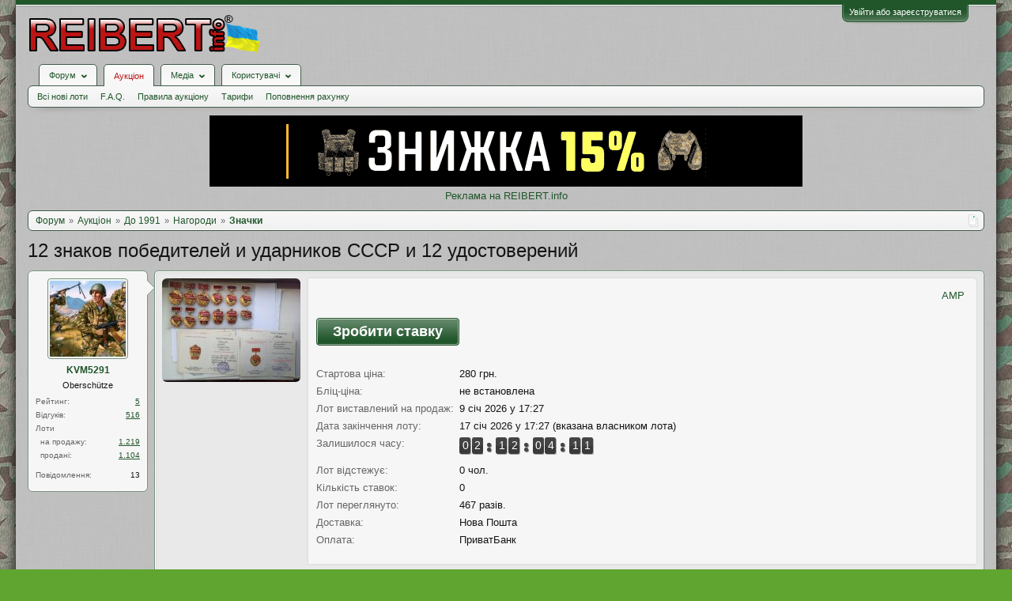

--- FILE ---
content_type: text/html; charset=UTF-8
request_url: https://reibert.info/lots/12-znakov-pobeditelej-i-udarnikov-sssr-i.1276971/
body_size: 22061
content:
<!DOCTYPE html>
<html id="XenForo" lang="uk-UA" dir="LTR" class="Public NoJs GalleryLazyLoader LoggedOut NoSidebar  Responsive" xmlns:fb="http://www.facebook.com/2008/fbml">
<head>
  
    <meta charset="utf-8" />
    <meta http-equiv="X-UA-Compatible" content="IE=Edge,chrome=1" />
    
      <meta name="viewport" content="width=device-width, initial-scale=1" />
    
    
      <base href="https://reibert.info/" />
    

    <title>12 знаков победителей и ударников СССР и 12 удостоверений | REIBERT.info</title>

    <noscript><style>.JsOnly, .jsOnly { display: none !important; }</style></noscript>
    <link rel="stylesheet" href="css.php?css=xenforo,form,public&amp;style=5&amp;dir=LTR&amp;d=1768299227" />
    <link rel="stylesheet" href="css.php?css=AU_product_list,ak_au_similar_items_activ_lot,ak_au_similar_items_all_new,ak_auction_questions,ak_lot,ak_message_user_info,au_countdown,au_lightbox,bootstrap,cssAukModificator,editor_ui,facebook,login_bar,message_user_info,offer_button,social_login_buttons,toggleme_auto,toggleme_manual,xengallery_tab_links&amp;style=5&amp;dir=LTR&amp;d=1768299227" />


    

    
	<link href="styles/font-awesome/css/font-awesome.min.css" rel="stylesheet">


    <link rel="icon" href="https://reibert.info/favicon.ico" type="image/x-icon" />
        <link rel="shortcut icon" href="https://reibert.info/favicon.ico" type="image/x-icon" />

        <meta name="msapplication-square70x70logo" content="https://reibert.info/styles/soft_responsive/xenforo/favicon/windows-icon-70-70.png">

        <link rel="apple-touch-icon" href="https://reibert.info/styles/soft_responsive/xenforo/favicon/touch-icon-iphone.png"/>
        <link rel="apple-touch-icon" href="https://reibert.info/styles/soft_responsive/xenforo/favicon/apple-touch-icon.png" />
        <link rel="apple-touch-icon" sizes="57x57" href="https://reibert.info/styles/soft_responsive/xenforo/favicon/apple-touch-icon-57x57.png" />
        <link rel="apple-touch-icon" sizes="152x152" href="https://reibert.info/styles/soft_responsive/xenforo/favicon/touch-icon-ipad.png" />
        <link rel="apple-touch-icon" sizes="180x180" href="https://reibert.info/styles/soft_responsive/xenforo/favicon/touch-icon-iphone-retina.png" />
        <link rel="apple-touch-icon" sizes="167x167" href="https://reibert.info/styles/soft_responsive/xenforo/favicon/touch-icon-ipad-retina.png" />

        <link rel="apple-touch-icon-precomposed" href="https://reibert.info/styles/soft_responsive/xenforo/favicon/apple-touch-icon-precomposed.png" />
        <link rel="apple-touch-icon-precomposed" sizes="57x57" href="https://reibert.info/styles/soft_responsive/xenforo/favicon/apple-touch-icon-57x57-precomposed.png" />
    <link rel="alternate" type="application/rss+xml" title="RSS-стрічка для REIBERT.info" href="forums/-/index.rss" />
    
    
    <meta property="og:site_name" content="REIBERT.info"/>

	<meta property="og:image" content="https://reibert.info/data/attachments/20675/20675948-6b174e881efc1664f0b963e4c50f0e98.jpg"/>
	<meta name="twitter:image" content="https://reibert.info/data/attachments/20675/20675948-6b174e881efc1664f0b963e4c50f0e98.jpg">
	
<meta property="og:image:width" content="540">
<meta property="og:image:height" content="282">
<meta property="og:type" content="product"/>
<meta property="og:url" content="https://reibert.info/lots/12-znakov-pobeditelej-i-udarnikov-sssr-i-12-udostoverenij.1276971/"/>
<meta property="og:title" content="12 знаков победителей и ударников СССР и 12 удостоверений"/>

	<meta property="og:description" content="Распродаж коллекции ! Лично сам хорошо упаковываю все свои лоты !!! Лоты разбиваю и комбинирую !!! Отправлю Новой почтой в тот же день !"/>



	<meta property="fb:app_id" content="456922037729820"/>


    <meta http-equiv="cache-control" content="no-cache, no-store, must-revalidate">
<meta http-equiv="pragma" content="no-cache">
<meta http-equiv="expires" content="0">

  
        <!-- App Indexing for Google Search -->
        <link href="android-app://com.quoord.tapatalkpro.activity/tapatalk/reibert.info?location=index&page=1&perpage=20&channel=google-indexing" rel="alternate" />
        <link href="ios-app://307880732/tapatalk/reibert.info?location=index&page=1&perpage=20&channel=google-indexing" rel="alternate" />
        
         <link href="/var/www/reibert.info/mobiquo/smartbanner/manifest.json" rel="manifest">
         
        <meta name="apple-itunes-app" content="app-id=307880732, affiliate-data=at=10lR7C, app-argument=tapatalk://reibert.info?location=index&page=1&perpage=20" />
        



</head>

<body data-floating-nav="" data-sidebar-toggle="900px,Бокова панель">


  
    

<div id="loginBar">
	<div class="pageWidth">
		<div class="pageContent">	
			
			<h3 id="loginBarHandle">
				<label for="LoginControl"><a href="login/" class="concealed noOutline">Увійти або зареєструватися</a></label>
			</h3>
			
			<span class="helper"></span>

			
			
		</div>
	</div>
</div>
  

  <div id="headerMover">

    <header>
      


<div id="header">
	
	
	<div id="logoBlock">
	<div class="pageWidth">
		<div class="pageContent">
			
			
			<div id="logo"><div><a href="https://reibert.info/">
				<span></span>
				<img class="lazyload" data-src="styles/soft_responsive/xenforo/reibert/logo.png" alt="REIBERT.info" />
				
			</a></div></div>
			
			<span class="helper"></span>
			
		</div>
	</div>
</div>


	
	



	
	


<div id="navigationContainer">
<div id="navigation" class="pageWidth ">
	<div class="pageContent">
		<nav>

<div class="navTabs">
	<ul class="publicTabs">
	
		<!-- home -->
		
		

		<!-- extra tabs: home -->
		
		
		
		<!-- forums -->
		
			<li class="navTab forums Popup PopupControl PopupClosed">
			
				
					<a href="https://reibert.info/forums/" class="navLink forumsPopup" rel="Menu"><strong>Форум</strong></a>
					
					<div class="Menu JsOnly tabMenu forumsTabLinks" id="ForumsMenu">
						<div class="primaryContent menuHeader">
							<h3>Форум</h3>
							<div class="muted">Швидкі посилання</div>
						</div>
				
					
					

					<ul class="secondaryContent blockLinksList">
					
						
						
						
						<li><a href="find-new/posts" rel="nofollow">Останні повідомлення</a></li>
						

					
					</ul>

					
					
				</div>
			</li>
		
		
		
		<!-- extra tabs: middle -->
		
		
			
				<li class="navTab auctions selected">
			
				
					<a href="." class="navLink">Аукціон</a>
					<div class="tabLinks">
				
					
					

					<ul class="secondaryContent blockLinksList">
    
    
        <li><a class="ak_au_new_lots" href="?order=date&amp;filter_new_lots=1">Всі нові лоти</a></li>
    

    

    

    <li><a href="forums/aukcion-reibert-info.492/?prefix_id=20">F.A.Q.</a></li>

    <li><a href="threads/pravila-aukciona-reibert.596833/">Правила аукціону</a></li>

    <li><a href="threads/tarify-aukciona.905644/">Тарифи</a></li>
    <li><a href="credits/">Поповнення рахунку</a></li>

</ul>

					
					
						
						
					
				</div>
			</li>
			
		
			
				<li class="navTab xengallery Popup PopupControl PopupClosed">
			
				
					<a href="https://reibert.info/media/" class="navLink extraPopup" rel="Menu"><strong>Медіа</strong></a>
					
					<div class="Menu JsOnly tabMenu xengalleryTabLinks">
						<div class="primaryContent menuHeader">
							<h3>Медіа</h3>
							<div class="muted">Швидкі посилання</div>
						</div>
				
					
					

					

<ul class="secondaryContent blockLinksList xengallery">
	
	
	
	
		
		
	
	<li><a href="find-new/media" rel="nofollow">Нові медіа</a></li>
</ul>

					
					
				</div>
			</li>
			
		
		
		
		
		<!-- members -->
		
			<li class="navTab members Popup PopupControl PopupClosed">
			
				<a href="https://reibert.info/members/" class="navLink" rel="Menu"><strong>Користувачі</strong></a>
				
				
				<div class="Menu JsOnly tabMenu membersTabLinks">
					<div class="primaryContent menuHeader">
						<h3>Користувачі</h3>
						<div class="muted">Швидкі посилання</div>
					</div>
					
					

					<ul class="secondaryContent blockLinksList">
					
						<li><a href="members/">Видатні користувачі</a></li>
						
						<li><a href="online/">Зараз на форумі</a></li>
						<li><a href="recent-activity/">Нещодавня активність</a></li>
						<li><a href="find-new/profile-posts">Нові повідомлення профілю</a></li>
					
					</ul>

					
					
				</div>
			</li>
				

		
		<!-- extra tabs: end -->
		


		<!-- responsive popup -->
		<li class="navTab navigationHiddenTabs Popup PopupControl PopupClosed" style="display:none">	
						
			<a rel="Menu" class="navLink NoPopupGadget"><span class="menuIcon">Меню</span></a>
			
			<div class="Menu JsOnly blockLinksList primaryContent" id="NavigationHiddenMenu"></div>
		</li>


		<!-- no selection -->
		
		
	</ul>
	
	
</div>

<span class="helper"></span>


		</nav>	
	</div>
</div>
</div>
	
</div>

      
      
    </header>

    <div id="content" class="ak_lot">
      <div class="pageWidth">
        <div class="pageContent">
          <!-- main content area -->

          

          

          <div class="overflow_container DesktopOnly">
    <p align="center"><a href="https://specprom-kr.com.ua/militari?utm_source=reibert&utm_medium=banner_up" target="_blank" rel="noopener">
            <img class="lazyload" data-src="https://reibert.info/images/specprom750.gif" border="0"
                                                    alt="SPECPROM-KR - новинки тактичного спорядження"></a></p>
    <p align="center"><a href="https://reibert.info/threads/398252/">Реклама на REIBERT.info</a></p>
</div>

          
            <div class="breadBoxTop ">
              
              

<script defer="defer" type="application/javascript">

    var showHomeLink = false;
    var selectedTabId = "auctions";
    var homeTabId = {"_response":"forums"};
    var selectedTab = {"title":"\u0410\u0443\u043a\u0446\u0456\u043e\u043d","href":".","linksTemplate":"auction_navigation_tab","can_create_new_lot":true,"visitor":{},"position":"middle"};
    var navigation = [{"href":"auctions\/do-1991.26\/","value":"\u0414\u043e 1991"},{"href":"auctions\/nagorodi.39\/","value":"\u041d\u0430\u0433\u043e\u0440\u043e\u0434\u0438"},{"href":"auctions\/znachki.75\/","value":"\u0417\u043d\u0430\u0447\u043a\u0438"}];
    var homeTab = {"title":"\u0424\u043e\u0440\u0443\u043c","href":"https:\/\/reibert.info\/forums\/"};
    var homeLink = "https://reibert.info/forums/";
    var phrase_home = "Головна"
    var position = 1

    var obj_breadcrumb_schema_org = {
        "@context": "https://schema.org/",
        "@type": "BreadcrumbList",
        "itemListElement": []
    }


    function createItem(obj){    
        var ob = {
            "@type": "ListItem",
            "position": position,
            "item": {
                "@id": ( obj.link === '.')? window.location.origin : obj.link,
                "name": obj.name,
            }
        }

        position = ++position;

        return ob;
    }

    if (showHomeLink){
        obj_breadcrumb_schema_org.itemListElement.push(createItem(
            {
                name: phrase_home,
                link: homeLink,
            }
        ));
    } else if (selectedTabId != homeTabId){
        obj_breadcrumb_schema_org.itemListElement.push(createItem(
            {
                name: homeTab.title,
                link: homeTab.href,
            }
        ));
    }


    if (selectedTab){
        obj_breadcrumb_schema_org.itemListElement.push(createItem(
            {
                name: selectedTab.title,
                link: selectedTab.href,
            }
        ));
    }

    if (navigation){

        navigation.map(function (item){

            obj_breadcrumb_schema_org.itemListElement.push(createItem(
                {
                    name: item.value,
                    link: window.location.origin +'/'+ item.href,
                }
            ));
        });
    }

    var el = document.createElement('script');
    el.type = 'application/ld+json';
    el.text = JSON.stringify(obj_breadcrumb_schema_org);
    document.head.appendChild(el)

</script>

<nav>
    
        
            
        
            
        
            
        
    

    <fieldset class="breadcrumb">
        <a href="misc/quick-navigation-menu" class="OverlayTrigger jumpMenuTrigger" data-cacheOverlay="true" title="Відкрити швидку навігацію"><!--Перейти до...--></a>

        <div class="boardTitle"><strong>REIBERT.info</strong></div>

        <span class="crumbs">
			
        <span class="crust homeCrumb">
        <a href="https://reibert.info/forums/" class="crumb"><span>Форум</span></a>
        <span class="arrow"><span></span></span>
        </span>
        

        
            <span class="crust selectedTabCrumb">
            <a href="." class="crumb"><span>Аукціон</span></a>
            <span class="arrow"><span>&gt;</span></span>
            </span>
        

        
            
                <span class="crust">
                <a href="auctions/do-1991.26/" class="crumb"><span>До 1991</span></a>
                <span class="arrow"><span>&gt;</span></span>
                </span>
            
                <span class="crust">
                <a href="auctions/nagorodi.39/" class="crumb"><span>Нагороди</span></a>
                <span class="arrow"><span>&gt;</span></span>
                </span>
            
                <span class="crust">
                <a href="auctions/znachki.75/" class="crumb"><span>Значки</span></a>
                <span class="arrow"><span>&gt;</span></span>
                </span>
            
        
        </span>
    </fieldset>
</nav>


            </div>
          

          










          <!--[if lt IE 8]>
          <p class="importantMessage">Ви використовуєте застарілий браузер. Цей та інші сайти можуть Відображатися в ньому некоректно.<br />Необхідно оновити браузер або спробувати використовувати <a href="https://www.google.com/chrome" target="_blank">інший</a>.</p>
          <![endif]-->

          
            
	

	

          

          
            
              <!-- h1 title, description -->
              <div class="titleBar">
                
                <h1>
    
    12 знаков победителей и ударников СССР и 12 удостоверений
    
    
    
    
    
</h1>

                
              </div>
            
          

          

          <!-- main template -->
          

<link rel="amphtml" href="https://reibert.info/lots-amp/12-znakov-pobeditelej-i-udarnikov-sssr-i-12-udostoverenij.1276971/">



<script type="application/javascript">
    var lots = {"auction_id":1276971,"user_id":157670,"title":"12 \u0437\u043d\u0430\u043a\u043e\u0432 \u043f\u043e\u0431\u0435\u0434\u0438\u0442\u0435\u043b\u0435\u0439 \u0438 \u0443\u0434\u0430\u0440\u043d\u0438\u043a\u043e\u0432 \u0421\u0421\u0421\u0420 \u0438 12 \u0443\u0434\u043e\u0441\u0442\u043e\u0432\u0435\u0440\u0435\u043d\u0438\u0439","message":"\u0420\u0430\u0441\u043f\u0440\u043e\u0434\u0430\u0436 \u043a\u043e\u043b\u043b\u0435\u043a\u0446\u0438\u0438 ! \u041b\u0438\u0447\u043d\u043e \u0441\u0430\u043c \u0445\u043e\u0440\u043e\u0448\u043e \u0443\u043f\u0430\u043a\u043e\u0432\u044b\u0432\u0430\u044e \u0432\u0441\u0435 \u0441\u0432\u043e\u0438 \u043b\u043e\u0442\u044b !!! \u041b\u043e\u0442\u044b \u0440\u0430\u0437\u0431\u0438\u0432\u0430\u044e \u0438 \u043a\u043e\u043c\u0431\u0438\u043d\u0438\u0440\u0443\u044e !!! \u041e\u0442\u043f\u0440\u0430\u0432\u043b\u044e \u041d\u043e\u0432\u043e\u0439 \u043f\u043e\u0447\u0442\u043e\u0439 \u0432 \u0442\u043e\u0442 \u0436\u0435 \u0434\u0435\u043d\u044c !","status":"active","archived":0,"image":null,"min_bid":280,"buy_now":null,"bids":0,"sales":0,"availability":1,"top_bid":0,"top_bidder":0,"placement_date":1767972446,"expiration_date":1768663646,"disadvantage":"<p>\u043f\u043e \u0444\u043e\u0442\u043e<\/p>","data_array":"a:0:{}","count_question":0,"auction_category_id":75,"delivery_id":0,"delivery_info":"","delivery_nal_pay":0,"payment_id":0,"payment_info":"","isdel":0,"del_reason":null,"expired_flag":0,"no_pay_time":0,"new_expiration_date":0,"reedit_count":76,"have_waitforpay_alert":0,"have_send_alert":0,"have_take_alert":0,"have_buyer_take_alert":0,"count_lot_watch":0,"auto_reedit_lot":1,"auto_reedit_count":3,"buyout_price":0,"premature_sale":0,"union_price":280,"have_nal_pay":0,"is_interesting":0,"no_interesting":0,"payment_deadline_clicks":0,"wait_confirm_clicks":0,"copy":0,"quantity_copies":0,"duplicate_lot":918501,"lot_type":0,"prefix_id":0,"date_of_sale":0,"auto_promotion_lot":0,"send_interesting_lot":0,"first_min_bid":0,"first_buyout_price":0,"allow_offer_price":0,"hide_lot":0,"only_positive_balance":0,"lot_status_date":1765880396,"bid_id":null,"bid_auction_id":null,"bid_user_id":null,"amount":null,"bid_status":null,"bid_data_array":null,"auction_amount":1,"balance":1,"only_cod":0,"only_not_ignore":0,"only_over_one_month":0,"image_order":{"25306344":{"attachment_id":"25306344","order":"1"},"25306345":{"attachment_id":"25306345","order":"2"},"25306346":{"attachment_id":"25306346","order":"3"},"25306347":{"attachment_id":"25306347","order":"4"},"25306348":{"attachment_id":"25306348","order":"5"},"25306349":{"attachment_id":"25306349","order":"6"},"25306350":{"attachment_id":"25306350","order":"7"},"25306351":{"attachment_id":"25306351","order":"8"},"25306352":{"attachment_id":"25306352","order":"9"}},"status_promotion":null,"end_promotion":null,"type_promotion":null,"promotion_id":null,"price_promotion":null,"primary_image":{"attachment_id":"25306344","data_id":20675948,"content_type":"lots","content_id":1276971,"attach_date":1714186196,"temp_hash":"","unassociated":0,"view_count":86,"primary_image":1,"filename":"\u0438\u0437\u043e\u0431\u0440\u0430\u0436\u0435\u043d\u0438\u0435_viber_2022-09-08_14-37-22-099.jpg","file_size":241012,"file_hash":"6b174e881efc1664f0b963e4c50f0e98","file_path":"%INTERNAL%\/lots\/%FLOOR%\/%DATA_ID%-%HASH%.data","width":1600,"height":1200,"thumbnail_width":175,"thumbnail_height":131,"thumbnailUrl":"data\/attachments\/20675\/20675948-6b174e881efc1664f0b963e4c50f0e98.jpg","deleteUrl":"attachments\/izobrazhenie_viber_2022-09-08_14-37-22-099-jpg.25306344\/delete","viewUrl":"attachments\/izobrazhenie_viber_2022-09-08_14-37-22-099-jpg.25306344\/","extension":"jpg","order":"1"},"attachments":{"25306344":{"attachment_id":"25306344","data_id":20675948,"content_type":"lots","content_id":1276971,"attach_date":1714186196,"temp_hash":"","unassociated":0,"view_count":86,"primary_image":1,"filename":"\u0438\u0437\u043e\u0431\u0440\u0430\u0436\u0435\u043d\u0438\u0435_viber_2022-09-08_14-37-22-099.jpg","file_size":241012,"file_hash":"6b174e881efc1664f0b963e4c50f0e98","file_path":"%INTERNAL%\/lots\/%FLOOR%\/%DATA_ID%-%HASH%.data","width":1600,"height":1200,"thumbnail_width":175,"thumbnail_height":131,"thumbnailUrl":"data\/attachments\/20675\/20675948-6b174e881efc1664f0b963e4c50f0e98.jpg","deleteUrl":"attachments\/izobrazhenie_viber_2022-09-08_14-37-22-099-jpg.25306344\/delete","viewUrl":"attachments\/izobrazhenie_viber_2022-09-08_14-37-22-099-jpg.25306344\/","extension":"jpg","order":"1"},"25306345":{"attachment_id":"25306345","data_id":20675949,"content_type":"lots","content_id":1276971,"attach_date":1714186196,"temp_hash":"","unassociated":0,"view_count":61,"primary_image":0,"filename":"\u0438\u0437\u043e\u0431\u0440\u0430\u0436\u0435\u043d\u0438\u0435_viber_2022-09-08_14-37-22-259.jpg","file_size":249398,"file_hash":"037ab3ae90da251419a845354c60b1f8","file_path":"%INTERNAL%\/lots\/%FLOOR%\/%DATA_ID%-%HASH%.data","width":1600,"height":1200,"thumbnail_width":175,"thumbnail_height":131,"thumbnailUrl":"data\/attachments\/20675\/20675949-037ab3ae90da251419a845354c60b1f8.jpg","deleteUrl":"attachments\/izobrazhenie_viber_2022-09-08_14-37-22-259-jpg.25306345\/delete","viewUrl":"attachments\/izobrazhenie_viber_2022-09-08_14-37-22-259-jpg.25306345\/","extension":"jpg","order":"2"},"25306346":{"attachment_id":"25306346","data_id":20675950,"content_type":"lots","content_id":1276971,"attach_date":1714186196,"temp_hash":"","unassociated":0,"view_count":62,"primary_image":0,"filename":"\u0438\u0437\u043e\u0431\u0440\u0430\u0436\u0435\u043d\u0438\u0435_viber_2022-09-08_14-37-22-333.jpg","file_size":218834,"file_hash":"1243c791d6d270ba66d2a34163c5ca19","file_path":"%INTERNAL%\/lots\/%FLOOR%\/%DATA_ID%-%HASH%.data","width":1600,"height":1200,"thumbnail_width":175,"thumbnail_height":131,"thumbnailUrl":"data\/attachments\/20675\/20675950-1243c791d6d270ba66d2a34163c5ca19.jpg","deleteUrl":"attachments\/izobrazhenie_viber_2022-09-08_14-37-22-333-jpg.25306346\/delete","viewUrl":"attachments\/izobrazhenie_viber_2022-09-08_14-37-22-333-jpg.25306346\/","extension":"jpg","order":"3"},"25306347":{"attachment_id":"25306347","data_id":20675951,"content_type":"lots","content_id":1276971,"attach_date":1714186196,"temp_hash":"","unassociated":0,"view_count":60,"primary_image":0,"filename":"\u0438\u0437\u043e\u0431\u0440\u0430\u0436\u0435\u043d\u0438\u0435_viber_2022-09-08_14-37-22-386.jpg","file_size":244139,"file_hash":"9c61102ca2dc5edf18b200e58f216da5","file_path":"%INTERNAL%\/lots\/%FLOOR%\/%DATA_ID%-%HASH%.data","width":1600,"height":1200,"thumbnail_width":175,"thumbnail_height":131,"thumbnailUrl":"data\/attachments\/20675\/20675951-9c61102ca2dc5edf18b200e58f216da5.jpg","deleteUrl":"attachments\/izobrazhenie_viber_2022-09-08_14-37-22-386-jpg.25306347\/delete","viewUrl":"attachments\/izobrazhenie_viber_2022-09-08_14-37-22-386-jpg.25306347\/","extension":"jpg","order":"4"},"25306348":{"attachment_id":"25306348","data_id":20675952,"content_type":"lots","content_id":1276971,"attach_date":1714186196,"temp_hash":"","unassociated":0,"view_count":67,"primary_image":0,"filename":"\u0438\u0437\u043e\u0431\u0440\u0430\u0436\u0435\u043d\u0438\u0435_viber_2022-09-08_14-37-22-455.jpg","file_size":222359,"file_hash":"cf3551a7eb86c9208d4f273d3a1734eb","file_path":"%INTERNAL%\/lots\/%FLOOR%\/%DATA_ID%-%HASH%.data","width":1600,"height":1200,"thumbnail_width":175,"thumbnail_height":131,"thumbnailUrl":"data\/attachments\/20675\/20675952-cf3551a7eb86c9208d4f273d3a1734eb.jpg","deleteUrl":"attachments\/izobrazhenie_viber_2022-09-08_14-37-22-455-jpg.25306348\/delete","viewUrl":"attachments\/izobrazhenie_viber_2022-09-08_14-37-22-455-jpg.25306348\/","extension":"jpg","order":"5"},"25306349":{"attachment_id":"25306349","data_id":20675953,"content_type":"lots","content_id":1276971,"attach_date":1714186196,"temp_hash":"","unassociated":0,"view_count":70,"primary_image":0,"filename":"\u0438\u0437\u043e\u0431\u0440\u0430\u0436\u0435\u043d\u0438\u0435_viber_2022-09-08_14-37-22-511.jpg","file_size":215292,"file_hash":"be71a069917e87c9893aa402008010ec","file_path":"%INTERNAL%\/lots\/%FLOOR%\/%DATA_ID%-%HASH%.data","width":1600,"height":1200,"thumbnail_width":175,"thumbnail_height":131,"thumbnailUrl":"data\/attachments\/20675\/20675953-be71a069917e87c9893aa402008010ec.jpg","deleteUrl":"attachments\/izobrazhenie_viber_2022-09-08_14-37-22-511-jpg.25306349\/delete","viewUrl":"attachments\/izobrazhenie_viber_2022-09-08_14-37-22-511-jpg.25306349\/","extension":"jpg","order":"6"},"25306350":{"attachment_id":"25306350","data_id":20675954,"content_type":"lots","content_id":1276971,"attach_date":1714186196,"temp_hash":"","unassociated":0,"view_count":61,"primary_image":0,"filename":"\u0438\u0437\u043e\u0431\u0440\u0430\u0436\u0435\u043d\u0438\u0435_viber_2022-09-08_14-37-22-583.jpg","file_size":231386,"file_hash":"ad4f345a9194191c116fe63edc03ec15","file_path":"%INTERNAL%\/lots\/%FLOOR%\/%DATA_ID%-%HASH%.data","width":1600,"height":1200,"thumbnail_width":175,"thumbnail_height":131,"thumbnailUrl":"data\/attachments\/20675\/20675954-ad4f345a9194191c116fe63edc03ec15.jpg","deleteUrl":"attachments\/izobrazhenie_viber_2022-09-08_14-37-22-583-jpg.25306350\/delete","viewUrl":"attachments\/izobrazhenie_viber_2022-09-08_14-37-22-583-jpg.25306350\/","extension":"jpg","order":"7"},"25306351":{"attachment_id":"25306351","data_id":20675955,"content_type":"lots","content_id":1276971,"attach_date":1714186196,"temp_hash":"","unassociated":0,"view_count":59,"primary_image":0,"filename":"\u0438\u0437\u043e\u0431\u0440\u0430\u0436\u0435\u043d\u0438\u0435_viber_2022-09-08_14-37-22-782.jpg","file_size":232083,"file_hash":"b9c5a87fafd48ab312e5c35482e71a83","file_path":"%INTERNAL%\/lots\/%FLOOR%\/%DATA_ID%-%HASH%.data","width":1600,"height":1200,"thumbnail_width":175,"thumbnail_height":131,"thumbnailUrl":"data\/attachments\/20675\/20675955-b9c5a87fafd48ab312e5c35482e71a83.jpg","deleteUrl":"attachments\/izobrazhenie_viber_2022-09-08_14-37-22-782-jpg.25306351\/delete","viewUrl":"attachments\/izobrazhenie_viber_2022-09-08_14-37-22-782-jpg.25306351\/","extension":"jpg","order":"8"},"25306352":{"attachment_id":"25306352","data_id":20675956,"content_type":"lots","content_id":1276971,"attach_date":1714186196,"temp_hash":"","unassociated":0,"view_count":60,"primary_image":0,"filename":"\u0438\u0437\u043e\u0431\u0440\u0430\u0436\u0435\u043d\u0438\u0435_viber_2022-09-08_14-37-22-837.jpg","file_size":184510,"file_hash":"8991960bf769ab41189dd6d41b70fd2e","file_path":"%INTERNAL%\/lots\/%FLOOR%\/%DATA_ID%-%HASH%.data","width":1600,"height":1200,"thumbnail_width":175,"thumbnail_height":131,"thumbnailUrl":"data\/attachments\/20675\/20675956-8991960bf769ab41189dd6d41b70fd2e.jpg","deleteUrl":"attachments\/izobrazhenie_viber_2022-09-08_14-37-22-837-jpg.25306352\/delete","viewUrl":"attachments\/izobrazhenie_viber_2022-09-08_14-37-22-837-jpg.25306352\/","extension":"jpg","order":"9"}},"extra_data":[],"open_disput_count":0,"current_price":280,"original_lot_Info":{"auction_id":918501,"user_id":157670,"title":"12 \u0437\u043d\u0430\u043a\u043e\u0432 \u043f\u043e\u0431\u0435\u0434\u0438\u0442\u0435\u043b\u0435\u0439 \u0438 \u0443\u0434\u0430\u0440\u043d\u0438\u043a\u043e\u0432 \u0421\u0421\u0421\u0420 \u0438 12 \u0443\u0434\u043e\u0441\u0442\u043e\u0432\u0435\u0440\u0435\u043d\u0438\u0439","message":"\u041b\u0438\u0447\u043d\u043e \u0441\u0430\u043c \u0445\u043e\u0440\u043e\u0448\u043e \u0443\u043f\u0430\u043a\u043e\u0432\u044b\u0432\u0430\u044e \u0432\u0441\u0435 \u0441\u0432\u043e\u0438 \u043b\u043e\u0442\u044b!!! \u041b\u043e\u0442\u044b \u0440\u0430\u0437\u0431\u0438\u0432\u0430\u044e \u0438 \u043a\u043e\u043c\u0431\u0438\u043d\u0438\u0440\u0443\u044e!!!","status":"sale","archived":0,"image":"-1","min_bid":250,"buy_now":null,"bids":1,"sales":0,"availability":1,"top_bid":250,"top_bidder":291126,"placement_date":1704290988,"expiration_date":1704895788,"disadvantage":"\u043f\u043e \u0444\u043e\u0442\u043e","data_array":"a:0:{}","count_question":2,"auction_category_id":75,"delivery_id":101,"delivery_info":"","delivery_nal_pay":0,"payment_id":1,"payment_info":"","isdel":0,"del_reason":null,"expired_flag":0,"no_pay_time":0,"new_expiration_date":0,"reedit_count":67,"have_waitforpay_alert":0,"have_send_alert":0,"have_take_alert":0,"have_buyer_take_alert":0,"count_lot_watch":0,"auto_reedit_lot":1,"auto_reedit_count":1,"buyout_price":0,"premature_sale":0,"union_price":250,"have_nal_pay":0,"is_interesting":0,"no_interesting":1,"payment_deadline_clicks":0,"wait_confirm_clicks":0,"copy":0,"quantity_copies":1,"duplicate_lot":0,"lot_type":0,"prefix_id":0,"date_of_sale":1705983010,"auto_promotion_lot":0,"send_interesting_lot":0,"first_min_bid":0,"first_buyout_price":0,"allow_offer_price":1,"hide_lot":0,"only_positive_balance":0,"lot_status_date":1705983010},"messageHtml":"\u0420\u0430\u0441\u043f\u0440\u043e\u0434\u0430\u0436 \u043a\u043e\u043b\u043b\u0435\u043a\u0446\u0438\u0438 ! \u041b\u0438\u0447\u043d\u043e \u0441\u0430\u043c \u0445\u043e\u0440\u043e\u0448\u043e \u0443\u043f\u0430\u043a\u043e\u0432\u044b\u0432\u0430\u044e \u0432\u0441\u0435 \u0441\u0432\u043e\u0438 \u043b\u043e\u0442\u044b !!! \u041b\u043e\u0442\u044b \u0440\u0430\u0437\u0431\u0438\u0432\u0430\u044e \u0438 \u043a\u043e\u043c\u0431\u0438\u043d\u0438\u0440\u0443\u044e !!! \u041e\u0442\u043f\u0440\u0430\u0432\u043b\u044e \u041d\u043e\u0432\u043e\u0439 \u043f\u043e\u0447\u0442\u043e\u0439 \u0432 \u0442\u043e\u0442 \u0436\u0435 \u0434\u0435\u043d\u044c !"};
    var obj_ak_lot = {
        "@context": "https://schema.org/",
        "@type": "Product",
        "name": "12 знаков победителей и ударников СССР и 12 удостоверений",
        "image": "https://reibert.info/attachments/izobrazhenie_viber_2022-09-08_14-37-22-099-jpg.25306344/",
        "description": lots.message,
        "category": "Значки",
        "disambiguatingDescription": "Продаж політичних, військових, громадських, спортивних та ювілейних значків до 1991 року.",
        "offers": {
            "@type": "AggregateOffer",
            "lowPrice": "280",
            "price": "280",
            "priceCurrency": "UAH",
            "availabilityEnds": "17 січ 2026 у 17:27",
            "url": "https://reibert.info/lots/12-znakov-pobeditelej-i-udarnikov-sssr-i-12-udostoverenij.1276971/",
        },
        "startDate": "9 січ 2026 у 17:27"
    };

    var el = document.createElement('script');
    el.type = 'application/ld+json';
    el.text = JSON.stringify(obj_ak_lot);
    document.head.appendChild(el)
</script>








<!--marlboro-->



<!--marlboro and-->



    






<script defer="defer" type="application/javascript">
    var obj_shema_org = {
        "@context": "https://schema.org/",
        "@type": "Person",
        "name": "KVM5291",
        "image": "https://reibert.info/data/avatars/m/157/157670.jpg?1472981125",
        "jobTitle": "Oberschütze",
        "gender": "Чоловіча"
    };


    var el = document.createElement('script');
    el.type = 'application/ld+json';
    el.text = JSON.stringify(obj_shema_org);
    document.head.appendChild(el)
</script>


<div class="messageUserInfo">
    <div class="messageUserBlock">
        
            <div class="avatarHolder">
                <span class="helper"></span>
                <a href="members/kvm5291.157670/" class="avatar Av157670m" data-avatarhtml="true"><img src="data/avatars/m/157/157670.jpg?1472981125" width="96" height="96" alt="KVM5291" /></a>
                
                <!-- slot: message_user_info_avatar -->
            </div>
        

        
            
                <h3 class="userText">
                    <a href="members/kvm5291.157670/" class="username" dir="auto">KVM5291</a>
                    <em class="userTitle">Oberschütze</em>
                    
                    <!-- slot: message_user_info_text -->
                </h3>
            

    <div class="extraUserInfo extraUserInfo-auction">
        <dl class="pairsJustified">
            <dt>Рейтинг:</dt>
            <dd><a style="text-decoration:underline;" href="members/157670#auction_tab">5</a></dd>
        </dl>
        
            <dl class="pairsJustified">
                <dt>Відгуків:</dt>
                <dd><a style="text-decoration:underline;" href="auction-history/reviews?user_id=157670">516</a></dd>
            </dl>
        
        <dl class="pairsJustified lots">
            <dt>Лоти</dt>
            <dd></dd>
        </dl>
        <dl class="pairsJustified extra">
            <dt>&nbsp;&nbsp;на продажу:</dt>
            <dd><a style="text-decoration:underline;" href="auction/kvm5291.157670/">1.219</a></dd>
        </dl>
        <dl class="pairsJustified extra">
            <dt>&nbsp;&nbsp;продані:</dt>
            <dd><a style="text-decoration:underline;" href="auction/kvm5291.157670/sold">1.104</a></dd>
        </dl>
    </div>


            
                <div class="extraUserInfo">
                    
                        
                            

                            

                            
                                <dl class="pairsJustified">
                                    <dt>Повідомлення:</dt>
                                    <dd><a href="search/member?user_id=157670" class="concealed" rel="nofollow">13</a></dd>
                                </dl>
                            

                            

                            


                            

                            

                            


                            

                            

                        
                        
                    
                </div>
            

        

        <span class="arrow"><span></span></span>
    </div>
</div>

<div id="lot_page" class="primaryContent">

    
        <div class="primary_image">
            <a class="LbTrigger" data-href="misc/lightbox" target="_blank" href="attachments/izobrazhenie_viber_2022-09-08_14-37-22-099-jpg.25306344/">
                <img src="data/attachments/20675/20675948-6b174e881efc1664f0b963e4c50f0e98.jpg" alt="12 знаков победителей и ударников СССР и 12 удостоверений" class="LbImage"/>
            </a>
        </div>
    

    <div class="mixdata">
        





        <div class="AuctionInfo primaryContent primary_info">

    <div class="top_content_main">
    <div class="first_block">
        <div id="user_panel">
            <a class="primary"
               href="https://reibert.info/lots-amp/12-znakov-pobeditelej-i-udarnikov-sssr-i-12-udostoverenij.1276971/">AMP</a>
            
        </div>
    </div>
</div>





    
        
            
                <div class="section" id="big_bid_button">

    
        
        
            
                <div class="bid_block">
 <a class="button primary place_bid" href="auction-bid/bid?id=1276971">
                        Зробити ставку
                    </a>
                    </div>
                    
                   
   
    
            
        

    
</div>
            
        
    

    <div class="section">

        

<div class="primaryInfoText primaryShortInfoGrid">
    <div>
        <span class="lot_page__primary_info__fieldName">
            Стартова ціна:
        </span>
    </div>
    <div>
        280 грн.
    </div>
</div>


    <div class="primaryInfoText primaryShortInfoGrid">
        <div>
                    <span class="lot_page__primary_info__fieldName">
                        Бліц-ціна:
                    </span>
        </div>
        <div>
            не встановлена
        </div>
    </div>


<div class="primaryInfoText primaryInfoGrid">
    <div>
        <span class="lot_page__primary_info__fieldName">
            Лот виставлений на продаж:
        </span>
    </div>
    <div>
        9 січ 2026 у 17:27
    </div>
</div>
<div class="primaryInfoText primaryInfoGrid">
    <div>
                <span class="lot_page__primary_info__fieldName">
                    Дата закінчення лоту:
                </span>
    </div>
    <div>
        
            17 січ 2026 у 17:27 (вказана власником лота)
            
    </div>
</div>


    <div class="primaryInfoText primaryInfoGrid">
        <div>
            <span class="lot_page__primary_info__fieldName">Залишилося часу:</span>
        </div>
        <div>
            <div id="countdown"></div>
        </div>
    </div>


<div class="primaryInfoText primaryShortInfoGrid">
    <div>
                <span class="lot_page__primary_info__fieldName">
                    Лот відстежує:
                </span>
    </div>
    <div>
        0 чол.
    </div>
</div>



<div class="primaryInfoText primaryShortInfoGrid">
    <div>
                <span class="lot_page__primary_info__fieldName">
                    Кількість ставок:
                </span>
    </div>
    <div>
        0
    </div>
</div>

<div class="primaryInfoText primaryShortInfoGrid">
    <div>
                <span class="lot_page__primary_info__fieldName">
                    Лот переглянуто:
                </span>
    </div>
    <div>
        
            467 разів.
        
    </div>
</div>



    <div class="primaryInfoText primaryInfoGrid">
        <div>
                <span class="lot_page__primary_info__fieldName">
                    Доставка:
                </span>
        </div>
        <div>
                           
                    <span>
                        Нова Пошта                        
                    
                    
                    </span>
            
        </div>
    </div>
    <div class="primaryInfoText primaryInfoGrid">
        <div>
                <span class="lot_page__primary_info__fieldName">
                    Оплата:
                </span>
        </div>
        <div>
            
                
                    ПриватБанк
                    
                
                
        </div>
    </div>



        

        


        
    </div>

    
<div class="section bid_button">
    

    

    



    
</div>




    
</div>

    </div>
    <div class="section secondaryInfoData">
        








<div class="primaryContent">
    
           <div class="secondaryContent">
        <h3 class="textHeading">
            Опис лоту:
        </h3>
        <article>
            <blockquote class="messageText ugc baseHtml">
               Распродаж коллекции ! Лично сам хорошо упаковываю все свои лоты !!! Лоты разбиваю и комбинирую !!! Отправлю Новой почтой в тот же день !
            </blockquote>
        </article>
    </div>
    
    
           <div class="secondaryContent">
        <h3 class="textHeading">
            Недоліки лоту:
        </h3>
        <article>
            <blockquote class="messageText ugc baseHtml">
               <p>по фото</p>
            </blockquote>
        </article>
    </div>
    
</div>
<div class="primaryContent">
    <h3 class="textHeading">Додаткові зображення лоту:</h3>
    <div id="gallery">
        
            
        
            
                <a class="LbTrigger" data-href="misc/lightbox" target="_blank" href="attachments/izobrazhenie_viber_2022-09-08_14-37-22-259-jpg.25306345/">
                    <img src="data/attachments/20675/20675949-037ab3ae90da251419a845354c60b1f8.jpg" alt="12 знаков победителей и ударников СССР и 12 удостоверений" class="LbImage"/>
                </a>
            
        
            
                <a class="LbTrigger" data-href="misc/lightbox" target="_blank" href="attachments/izobrazhenie_viber_2022-09-08_14-37-22-333-jpg.25306346/">
                    <img src="data/attachments/20675/20675950-1243c791d6d270ba66d2a34163c5ca19.jpg" alt="12 знаков победителей и ударников СССР и 12 удостоверений" class="LbImage"/>
                </a>
            
        
            
                <a class="LbTrigger" data-href="misc/lightbox" target="_blank" href="attachments/izobrazhenie_viber_2022-09-08_14-37-22-386-jpg.25306347/">
                    <img src="data/attachments/20675/20675951-9c61102ca2dc5edf18b200e58f216da5.jpg" alt="12 знаков победителей и ударников СССР и 12 удостоверений" class="LbImage"/>
                </a>
            
        
            
                <a class="LbTrigger" data-href="misc/lightbox" target="_blank" href="attachments/izobrazhenie_viber_2022-09-08_14-37-22-455-jpg.25306348/">
                    <img src="data/attachments/20675/20675952-cf3551a7eb86c9208d4f273d3a1734eb.jpg" alt="12 знаков победителей и ударников СССР и 12 удостоверений" class="LbImage"/>
                </a>
            
        
            
                <a class="LbTrigger" data-href="misc/lightbox" target="_blank" href="attachments/izobrazhenie_viber_2022-09-08_14-37-22-511-jpg.25306349/">
                    <img src="data/attachments/20675/20675953-be71a069917e87c9893aa402008010ec.jpg" alt="12 знаков победителей и ударников СССР и 12 удостоверений" class="LbImage"/>
                </a>
            
        
            
                <a class="LbTrigger" data-href="misc/lightbox" target="_blank" href="attachments/izobrazhenie_viber_2022-09-08_14-37-22-583-jpg.25306350/">
                    <img src="data/attachments/20675/20675954-ad4f345a9194191c116fe63edc03ec15.jpg" alt="12 знаков победителей и ударников СССР и 12 удостоверений" class="LbImage"/>
                </a>
            
        
            
                <a class="LbTrigger" data-href="misc/lightbox" target="_blank" href="attachments/izobrazhenie_viber_2022-09-08_14-37-22-782-jpg.25306351/">
                    <img src="data/attachments/20675/20675955-b9c5a87fafd48ab312e5c35482e71a83.jpg" alt="12 знаков победителей и ударников СССР и 12 удостоверений" class="LbImage"/>
                </a>
            
        
            
                <a class="LbTrigger" data-href="misc/lightbox" target="_blank" href="attachments/izobrazhenie_viber_2022-09-08_14-37-22-837-jpg.25306352/">
                    <img src="data/attachments/20675/20675956-8991960bf769ab41189dd6d41b70fd2e.jpg" alt="12 знаков победителей и ударников СССР и 12 удостоверений" class="LbImage"/>
                </a>
            
        
    </div>
</div>



<div class="secondaryContent">
    <div id="similarlist">


        
            <noindex>
<div class="similar_items_all">
    <div class="iheader_block">
        <div class="ilink">


        </div>
        <div class="iheader"><h3 class="textHeading">Інші лоти продавця</h3></div>
    </div>
    <ol>
        
            <li class="secondaryContent">

                <div class="iimage auctionimage">
                    <a href="lots/gramota-za-1978-god.1624000/">
                        <img src="data/attachments/25785/25785518-86c4e5d089966a9d6cbc5da53fe4dc3f.jpg" alt="Грамота за 1978 год"  class="avatar"/>
                    </a>
                </div>
                <div class="iinfo">
                    <div class="ititle"><a  style="font-weight: bold;" href="lots/gramota-za-1978-god.1624000/">Грамота за 1978 год</a></div>
                    
                    <div class="secondRow">
                        <div class="idesc">Распродажа коллекции . Размер - 33 х 22 см
Лично сам хорошо упаковываю...</div>
                    </div>
                </div>
                <div class="iprice">110 грн.</div>
            </li>
        
            <li class="secondaryContent">

                <div class="iimage auctionimage">
                    <a href="lots/udostoverenie-shofera-1963-goda-i-2-znachka.911280/">
                        <img src="data/attachments/20610/20610216-8d06e5f3a112dabf1dad3a2e36173672.jpg" alt="Удостоверение шофера 1963 года и 2 значка..."  class="avatar"/>
                    </a>
                </div>
                <div class="iinfo">
                    <div class="ititle"><a  style="font-weight: bold;" href="lots/udostoverenie-shofera-1963-goda-i-2-znachka.911280/">Удостоверение шофера 1963 года и 2 значка...</a></div>
                    
                    <div class="secondRow">
                        <div class="idesc">Распродажа коллекции .
Лично сам хорошо упаковываю все свои лоты!!!...</div>
                    </div>
                </div>
                <div class="iprice">120 грн.</div>
            </li>
        
            <li class="secondaryContent">

                <div class="iimage auctionimage">
                    <a href="lots/gramota-za-trudovye-uspexi-po-vypolneniju.1625670/">
                        <img src="data/attachments/25793/25793492-282e3a7c65161c90d7a3c47ea5299f9c.jpg" alt="Грамота за трудовые успехи по выполнению..."  class="avatar"/>
                    </a>
                </div>
                <div class="iinfo">
                    <div class="ititle"><a  style="font-weight: bold;" href="lots/gramota-za-trudovye-uspexi-po-vypolneniju.1625670/">Грамота за трудовые успехи по выполнению...</a></div>
                    
                    <div class="secondRow">
                        <div class="idesc">Распродажа коллекции . Размер - 33.5 х 23 см
Лично сам хорошо...</div>
                    </div>
                </div>
                <div class="iprice">110 грн.</div>
            </li>
        
            <li class="secondaryContent">

                <div class="iimage auctionimage">
                    <a href="lots/gibkij-shompol-dlja-k-98.1043421/">
                        <img src="data/attachments/21799/21799867-44e5b167f60a821daeaf0892ac5ccf0d.jpg" alt="Гибкий шомпол для К - 98 ."  class="avatar"/>
                    </a>
                </div>
                <div class="iinfo">
                    <div class="ititle"><a  style="font-weight: bold;" href="lots/gibkij-shompol-dlja-k-98.1043421/">Гибкий шомпол для К - 98 .</a></div>
                    
                    <div class="secondRow">
                        <div class="idesc">Лесной коп .  Немного почищено . Длина большого куска = 850 мм ....</div>
                    </div>
                </div>
                <div class="iprice">240 грн.</div>
            </li>
        
            <li class="secondaryContent">

                <div class="iimage auctionimage">
                    <a href="lots/bolshoj-rjukzak-sumka-veschmeshok-torba.1720063/">
                        <img src="data/attachments/26343/26343134-ead318127cd72dc677bb156518109245.jpg" alt="Большой рюкзак - Сумка - Вещмешок - Торба  ."  class="avatar"/>
                    </a>
                </div>
                <div class="iinfo">
                    <div class="ititle"><a  style="font-weight: bold;" href="lots/bolshoj-rjukzak-sumka-veschmeshok-torba.1720063/">Большой рюкзак - Сумка - Вещмешок - Торба  .</a></div>
                    
                    <div class="secondRow">
                        <div class="idesc">Чердачная находка .   Не новый - но крепкий !    Брезент - без дыр , с...</div>
                    </div>
                </div>
                <div class="iprice">300 грн.</div>
            </li>
        
            <li class="secondaryContent">

                <div class="iimage auctionimage">
                    <a href="lots/57-pugovic-s-3-otverstijami-bonus-3.726671/">
                        <img src="data/attachments/18456/18456426-ab93ec4f86d43ecc8700a19788a78b38.jpg" alt="57 пуговиц с 3 отверстиями + бонус .    3..."  class="avatar"/>
                    </a>
                </div>
                <div class="iinfo">
                    <div class="ititle"><a  style="font-weight: bold;" href="lots/57-pugovic-s-3-otverstijami-bonus-3.726671/">57 пуговиц с 3 отверстиями + бонус .    3...</a></div>
                    
                    <div class="secondRow">
                        <div class="idesc">Коп .      Все почищены , крепкие , можно использовать по назначению ....</div>
                    </div>
                </div>
                <div class="iprice">300 грн.</div>
            </li>
        
            <li class="secondaryContent">

                <div class="iimage auctionimage">
                    <a href="lots/10-predmetov-s-blindazha-po-vov.632910/">
                        <img src="data/attachments/17232/17232443-776fda019eb88f8d69056b589d344a56.jpg" alt="10 предметов с блиндажа по ВОВ ."  class="avatar"/>
                    </a>
                </div>
                <div class="iinfo">
                    <div class="ititle"><a  style="font-weight: bold;" href="lots/10-predmetov-s-blindazha-po-vov.632910/">10 предметов с блиндажа по ВОВ .</a></div>
                    
                    <div class="secondRow">
                        <div class="idesc">Коп .  Немного почищено .  4 предмета = бронза - латунь .  Длина...</div>
                    </div>
                </div>
                <div class="iprice">180 грн.</div>
            </li>
        
            <li class="secondaryContent">

                <div class="iimage auctionimage">
                    <a href="lots/pochetnaja-gramota-za-1966-god.1613062/">
                        <img src="data/attachments/25722/25722163-bc66b8df3fde6d16869ec33df9be2848.jpg" alt="Почетная грамота за 1966 год"  class="avatar"/>
                    </a>
                </div>
                <div class="iinfo">
                    <div class="ititle"><a  style="font-weight: bold;" href="lots/pochetnaja-gramota-za-1966-god.1613062/">Почетная грамота за 1966 год</a></div>
                    
                    <div class="secondRow">
                        <div class="idesc">Распродажа коллекции . Размер - 32 х 22 см
Лично сам хорошо упаковываю...</div>
                    </div>
                </div>
                <div class="iprice">145 грн.</div>
            </li>
        
            <li class="secondaryContent">

                <div class="iimage auctionimage">
                    <a href="lots/britva-s-okopa.908363/">
                        <img src="data/attachments/20582/20582430-cd99528aefee831d361512e99db9e350.jpg" alt="Бритва с окопа"  class="avatar"/>
                    </a>
                </div>
                <div class="iinfo">
                    <div class="ititle"><a  style="font-weight: bold;" href="lots/britva-s-okopa.908363/">Бритва с окопа</a></div>
                    
                    <div class="secondRow">
                        <div class="idesc">Лично сам хорошо упаковываю все свои лоты!!! Лоты разбиваю и комбинирую!!!</div>
                    </div>
                </div>
                <div class="iprice">350 грн.</div>
            </li>
        
            <li class="secondaryContent">

                <div class="iimage auctionimage">
                    <a href="lots/gerb-sssr.956702/">
                        <img src="data/attachments/21013/21013356-5baa41c55609a26155e5a84b36ad1e94.jpg" alt="Герб СССР"  class="avatar"/>
                    </a>
                </div>
                <div class="iinfo">
                    <div class="ititle"><a  style="font-weight: bold;" href="lots/gerb-sssr.956702/">Герб СССР</a></div>
                    
                    <div class="secondRow">
                        <div class="idesc">Старый пластик . Размер - 75 х 75 мм
Лично сам хорошо упаковываю все...</div>
                    </div>
                </div>
                <div class="iprice">220 грн.</div>
            </li>
        
    </ol>
</div>
</noindex>
        


        
            <noindex>
<div class="similar_items_all">
    <div class="iheader_block">
        <div class="ilink">


        </div>
        <div class="iheader"><h3 class="textHeading">Інші схожі лоти</h3></div>
    </div>
    <ol>
        
            <li class="secondaryContent">

                <div class="iimage auctionimage">
                    <a href="lots/znak-vdv-srsr-parashjutist.1659214/">
                        <img src="data/attachments/25160/25160027-46c7c0d5c82d7a1f09e3695b95485365.jpg" alt="Знак ВДВ СРСР &quot;Парашютист&quot;"  class="avatar"/>
                    </a>
                </div>
                <div class="iinfo">
                    <div class="ititle"><a  style="font-weight: bold;" href="lots/znak-vdv-srsr-parashjutist.1659214/">Знак ВДВ СРСР &quot;Парашютист&quot;</a></div>
                    
                    <div class="secondRow">
                        <div class="idesc">Знак “Парашютист”,СРСР,латуню,без сколів,але паяний винт.</div>
                    </div>
                </div>
                <div class="iprice">400 грн.</div>
            </li>
        
            <li class="secondaryContent">

                <div class="iimage auctionimage">
                    <a href="lots/otlichnik-sovetskoj-armii-sssr-srsr.1701976/">
                        <img src="data/attachments/26241/26241800-b6314355ed9265cc9e306152858e0513.jpg" alt="Отличник советской армии = СССР - СРСР =..."  class="avatar"/>
                    </a>
                </div>
                <div class="iinfo">
                    <div class="ititle"><a  style="font-weight: bold;" href="lots/otlichnik-sovetskoj-armii-sssr-srsr.1701976/">Отличник советской армии = СССР - СРСР =...</a></div>
                    
                    <div class="secondRow">
                        <div class="idesc">Дивіться на фото.
При відправці Укрпоштою чи при відправці Новою поштою...</div>
                    </div>
                </div>
                <div class="iprice">23 грн.</div>
            </li>
        
            <li class="secondaryContent">

                <div class="iimage auctionimage">
                    <a href="lots/8-znakov-gto-sa.672528/">
                        <img src="data/attachments/17792/17792588-47aa4cc59e340834fee5009761f031f9.jpg" alt="8 знаков ГТО СА ."  class="avatar"/>
                    </a>
                </div>
                <div class="iinfo">
                    <div class="ititle"><a  style="font-weight: bold;" href="lots/8-znakov-gto-sa.672528/">8 знаков ГТО СА .</a></div>
                    
                    <div class="secondRow">
                        <div class="idesc">Повторов нет . Все на месте . Распродаж коллекции .
Лично сам хорошо...</div>
                    </div>
                </div>
                <div class="iprice">220 грн.</div>
            </li>
        
            <li class="secondaryContent">

                <div class="iimage auctionimage">
                    <a href="lots/zhovtenjatskij-znachok-period-srsr.1634714/">
                        <img src="data/attachments/25844/25844093-4bcfcd39ff5e38dc6ea6445ab9a10106.jpg" alt="Жовтенятський значок = період СРСР =..."  class="avatar"/>
                    </a>
                </div>
                <div class="iinfo">
                    <div class="ititle"><a  style="font-weight: bold;" href="lots/zhovtenjatskij-znachok-period-srsr.1634714/">Жовтенятський значок = період СРСР =...</a></div>
                    
                    <div class="secondRow">
                        <div class="idesc">Дивіться на фото.
При відправці Укрпоштою чи при відправці Новою поштою...</div>
                    </div>
                </div>
                <div class="iprice">290 грн.</div>
            </li>
        
            <li class="secondaryContent">

                <div class="iimage auctionimage">
                    <a href="lots/25-let-zavodu-krgz-1940-1965.853510/">
                        <img src="data/attachments/20091/20091930-458316575c10e7705faf43d54b93f4de.jpg" alt="25 лет заводу - КРГЗ = 1940-1965"  class="avatar"/>
                    </a>
                </div>
                <div class="iinfo">
                    <div class="ititle"><a  style="font-weight: bold;" href="lots/25-let-zavodu-krgz-1940-1965.853510/">25 лет заводу - КРГЗ = 1940-1965</a></div>
                    
                    <div class="secondRow">
                        <div class="idesc">Дивіться на фото.
При відправці Укрпоштою чи при відправці Новою поштою...</div>
                    </div>
                </div>
                <div class="iprice">35 грн.</div>
            </li>
        
            <li class="secondaryContent">

                <div class="iimage auctionimage">
                    <a href="lots/6-vsesojuznaja-konferencija-po-sudoremontu.851818/">
                        <img src="data/attachments/20074/20074625-a803619685eede4a02ad9efd463a0c01.jpg" alt="6 всесоюзная конференция по судоремонту =..."  class="avatar"/>
                    </a>
                </div>
                <div class="iinfo">
                    <div class="ititle"><a  style="font-weight: bold;" href="lots/6-vsesojuznaja-konferencija-po-sudoremontu.851818/">6 всесоюзная конференция по судоремонту =...</a></div>
                    
                    <div class="secondRow">
                        <div class="idesc">Дивіться на фото.
При відправці Укрпоштою чи при відправці Новою поштою...</div>
                    </div>
                </div>
                <div class="iprice">65 грн.</div>
            </li>
        
            <li class="secondaryContent">

                <div class="iimage auctionimage">
                    <a href="lots/znak.596877/">
                        <img src="data/attachments/16701/16701309-408244ccc4a66a178ac25d1a7d369d86.jpg" alt="знак"  class="avatar"/>
                    </a>
                </div>
                <div class="iinfo">
                    <div class="ititle"><a  style="font-weight: bold;" href="lots/znak.596877/">знак</a></div>
                    
                    <div class="secondRow">
                        <div class="idesc">сост.на фото</div>
                    </div>
                </div>
                <div class="iprice">30 грн.</div>
            </li>
        
            <li class="secondaryContent">

                <div class="iimage auctionimage">
                    <a href="lots/znak-18-armija-1941-1945-god-mmd.917862/">
                        <img src="data/attachments/20670/20670734-e60b959dd4d81aaea416887254867131.jpg" alt="Знак 18 армия 1941 - 1945 год ММД"  class="avatar"/>
                    </a>
                </div>
                <div class="iinfo">
                    <div class="ititle"><a  style="font-weight: bold;" href="lots/znak-18-armija-1941-1945-god-mmd.917862/">Знак 18 армия 1941 - 1945 год ММД</a></div>
                    
                    <div class="secondRow">
                        <div class="idesc">Бронза . Размеры - 35 х 30 мм . 2 целые эмали .
Лично сам хорошо...</div>
                    </div>
                </div>
                <div class="iprice">400 грн.</div>
            </li>
        
            <li class="secondaryContent">

                <div class="iimage auctionimage">
                    <a href="lots/60-rokiv-gazeta-radjanske-podillja.1357289/">
                        <img src="data/attachments/24178/24178705-0f0a2525d8be20d61c850c456675d5c1.jpg" alt="60 років = Газета &quot;Радянське поділля&quot; =..."  class="avatar"/>
                    </a>
                </div>
                <div class="iinfo">
                    <div class="ititle"><a  style="font-weight: bold;" href="lots/60-rokiv-gazeta-radjanske-podillja.1357289/">60 років = Газета &quot;Радянське поділля&quot; =...</a></div>
                    
                    <div class="secondRow">
                        <div class="idesc">Дивіться на фото.
При відправці Укрпоштою чи при відправці Новою поштою...</div>
                    </div>
                </div>
                <div class="iprice">39 грн.</div>
            </li>
        
            <li class="secondaryContent">

                <div class="iimage auctionimage">
                    <a href="lots/mishka-olimpijskij-mishka-olimpijskij.1357872/">
                        <img src="data/attachments/24181/24181566-2dbc287930d00288e166a983768cdfa2.jpg" alt="Мішка олімпійський - Мишка олимпийский =..."  class="avatar"/>
                    </a>
                </div>
                <div class="iinfo">
                    <div class="ititle"><a  style="font-weight: bold;" href="lots/mishka-olimpijskij-mishka-olimpijskij.1357872/">Мішка олімпійський - Мишка олимпийский =...</a></div>
                    
                    <div class="secondRow">
                        <div class="idesc">Дивіться на фото.
При відправці Укрпоштою чи при відправці Новою поштою...</div>
                    </div>
                </div>
                <div class="iprice">40 грн.</div>
            </li>
        
    </ol>
</div>
</noindex>
        

    </div>
</div>
    
        




<div class="editorSection">
    <div id="editorTemplate">
        
<div>
	
		<textarea name="post_html" id="ctrl_post_html" class="textCtrl MessageEditor BbCodeWysiwygEditor " style="display:none; height: 260px;" data-css-url="css.php?style=5&amp;css=editor_contents&amp;d=1768299227" data-dialog-url="index.php?editor/dialog&amp;style=5"  data-options="{&quot;bbCodes&quot;:[]}"></textarea>
		<noscript><textarea name="post" id="ctrl_post" class="textCtrl MessageEditor " style="height: 260px;"></textarea></noscript>
	
	<input type="hidden" name="_xfRelativeResolver" value="https://reibert.info/lots/12-znakov-pobeditelej-i-udarnikov-sssr-i.1276971/" />
	
</div>





    </div>
</div>





          
            
            <div class="editorBlock">
                
            </div>
            







    </div>
    
    <input type="hidden" id="auction_id" value="1276971" name="auction_id"/>
    <input type="hidden" value="" name="reedit"/>
</div>





          <div class="overflow_container DesktopOnly">
    <p align="center"><a href="https://reibert.info/members/dima888800.319931/" target="_blank" rel="noopener">
            <img class="lazyload" data-src="https://reibert.info/images/dima888800_750.png" border="0"
                                                    alt="Dima888800"></a></p>
    <p align="center"><a href="https://reibert.info/threads/398252/">Реклама на REIBERT.info</a></p>
</div>

          
            <!-- login form, to be moved to the upper drop-down -->




    
    


<form action="login/login" method="post" class="xenForm eAuth" id="login" style="display:none">

    
        <ul id="eAuthUnit">
            
                
        
                    

                        
                        <li><a href="register/facebook?reg=1"
                               class="fbLogin" tabindex="110"><span>Увійти через Facebook</span></a></li>
                    

                    

                    
                
	

	
	
	
		<li><a href="register/google?reg=1" class="googleLogin"><span>Login with Google</span></a></li>
	


            
        </ul>
    

    <div id="status">
    </div>

    <div class="ctrlWrapper">
        <dl class="ctrlUnit">
            <dt><label for="LoginControl">Ваше ім'я або e-mail:</label></dt>
            <dd><input type="text" name="login" id="LoginControl" class="textCtrl" tabindex="101" /></dd>
        </dl>

        
            <dl class="ctrlUnit">
                <dt>
                    <label for="ctrl_password">У Вас вже є обліковий запис?</label>
                </dt>
                <dd>
                    <ul>
                        <li><label for="ctrl_not_registered"><input type="radio" name="register" value="1" id="ctrl_not_registered" tabindex="105" />
                                Немає, зареєструватися зараз.</label></li>
                        <li><label for="ctrl_registered"><input type="radio" name="register" value="0" id="ctrl_registered" tabindex="105" checked="checked" class="Disabler" />
                                Так, мій пароль:</label></li>
                        <li id="ctrl_registered_Disabler">
                            <input type="password" name="password" class="textCtrl" id="ctrl_password" tabindex="102" />
                            <div class="lostPassword"><a href="lost-password/" class="OverlayTrigger OverlayCloser" tabindex="106">Забули пароль?</a></div>
                        </li>
                    </ul>
                </dd>
            </dl>
            

        <dl class="ctrlUnit submitUnit">
            <dt></dt>
            <dd>
                <input type="submit" class="button primary" value="Вхід" tabindex="104" data-loginPhrase="Вхід" data-signupPhrase="Реєстрація" />
                <label for="ctrl_remember" class="rememberPassword"><input type="checkbox" name="remember" value="1" id="ctrl_remember" tabindex="103" /> Запам'ятати мене</label>
            </dd>
        </dl>
    </div>

    <input type="hidden" name="cookie_check" value="1" />
    <input type="hidden" name="redirect" value="/lots/12-znakov-pobeditelej-i-udarnikov-sssr-i.1276971/" />
    <input type="hidden" name="_xfToken" value="" />

</form>
          

          

      
        <div class="breadBoxBottom">

<script defer="defer" type="application/javascript">

    var showHomeLink = false;
    var selectedTabId = "auctions";
    var homeTabId = {"_response":"forums"};
    var selectedTab = {"title":"\u0410\u0443\u043a\u0446\u0456\u043e\u043d","href":".","linksTemplate":"auction_navigation_tab","can_create_new_lot":true,"visitor":{},"position":"middle"};
    var navigation = [{"href":"auctions\/do-1991.26\/","value":"\u0414\u043e 1991"},{"href":"auctions\/nagorodi.39\/","value":"\u041d\u0430\u0433\u043e\u0440\u043e\u0434\u0438"},{"href":"auctions\/znachki.75\/","value":"\u0417\u043d\u0430\u0447\u043a\u0438"}];
    var homeTab = {"title":"\u0424\u043e\u0440\u0443\u043c","href":"https:\/\/reibert.info\/forums\/"};
    var homeLink = "https://reibert.info/forums/";
    var phrase_home = "Головна"
    var position = 1

    var obj_breadcrumb_schema_org = {
        "@context": "https://schema.org/",
        "@type": "BreadcrumbList",
        "itemListElement": []
    }


    function createItem(obj){    
        var ob = {
            "@type": "ListItem",
            "position": position,
            "item": {
                "@id": ( obj.link === '.')? window.location.origin : obj.link,
                "name": obj.name,
            }
        }

        position = ++position;

        return ob;
    }

    if (showHomeLink){
        obj_breadcrumb_schema_org.itemListElement.push(createItem(
            {
                name: phrase_home,
                link: homeLink,
            }
        ));
    } else if (selectedTabId != homeTabId){
        obj_breadcrumb_schema_org.itemListElement.push(createItem(
            {
                name: homeTab.title,
                link: homeTab.href,
            }
        ));
    }


    if (selectedTab){
        obj_breadcrumb_schema_org.itemListElement.push(createItem(
            {
                name: selectedTab.title,
                link: selectedTab.href,
            }
        ));
    }

    if (navigation){

        navigation.map(function (item){

            obj_breadcrumb_schema_org.itemListElement.push(createItem(
                {
                    name: item.value,
                    link: window.location.origin +'/'+ item.href,
                }
            ));
        });
    }

    var el = document.createElement('script');
    el.type = 'application/ld+json';
    el.text = JSON.stringify(obj_breadcrumb_schema_org);
    document.head.appendChild(el)

</script>

<nav>
    
        
            
        
            
        
            
        
    

    <fieldset class="breadcrumb">
        <a href="misc/quick-navigation-menu" class="OverlayTrigger jumpMenuTrigger" data-cacheOverlay="true" title="Відкрити швидку навігацію"><!--Перейти до...--></a>

        <div class="boardTitle"><strong>REIBERT.info</strong></div>

        <span class="crumbs">
			
        <span class="crust homeCrumb">
        <a href="https://reibert.info/forums/" class="crumb"><span>Форум</span></a>
        <span class="arrow"><span></span></span>
        </span>
        

        
            <span class="crust selectedTabCrumb">
            <a href="." class="crumb"><span>Аукціон</span></a>
            <span class="arrow"><span>&gt;</span></span>
            </span>
        

        
            
                <span class="crust">
                <a href="auctions/do-1991.26/" class="crumb"><span>До 1991</span></a>
                <span class="arrow"><span>&gt;</span></span>
                </span>
            
                <span class="crust">
                <a href="auctions/nagorodi.39/" class="crumb"><span>Нагороди</span></a>
                <span class="arrow"><span>&gt;</span></span>
                </span>
            
                <span class="crust">
                <a href="auctions/znachki.75/" class="crumb"><span>Значки</span></a>
                <span class="arrow"><span>&gt;</span></span>
                </span>
            
        
        </span>
    </fieldset>
</nav>

</div>
      

      

    </div>
  </div>
  </div>

  </div>

  <footer id="forumFooter">
    
    


	<div class="footer">
		<div class="pageWidth">
			<div class="pageContent">
				
					<dl class="choosers">
						
						
							<dt>Мова</dt>
							<dd><a href="misc/language?redirect=%2Flots%2F12-znakov-pobeditelej-i-udarnikov-sssr-i.1276971%2F" class="OverlayTrigger Tooltip" title="Вибір мови" rel="nofollow">Ukrainian (UA)</a></dd>
						
					</dl>
				

				<ul class="footerLinks left">
					
						
							<li class="contactLink"><a href="misc/contact" class="OverlayTrigger" data-overlayOptions="{&quot;fixed&quot;:false}">Зв'язок з адміністрацією форума (через e-mail)</a></li>
							
						<li><a href="https://reibert.info/forums/" class="homeLink Tooltip" title="Головна">Головна</a></li>
						<li><a href="/lots/12-znakov-pobeditelej-i-udarnikov-sssr-i.1276971/#navigation" class="topLink Tooltip" title="Вгору">Вгору</a></li>
						<li><a href="forums/-/index.rss" rel="alternate" class="globalFeed Tooltip" target="_blank"
						       title="RSS-стрічка для REIBERT.info">RSS</a></li>
					
				</ul>

				<!-- counter -->

				<ul id="legal" class="footerLinks">

					
						<li><a href="help/">Допомога</a></li>
						<li><a href="help/terms">Умови і правила</a></li>
						<li><a href="help/privacy-policy">Політика конфіденційності</a></li>
					
				</ul>

				<span class="helper"></span>
			</div>
		</div>
	</div>

	<div class="footerLegal">
		<div class="pageWidth">
			<div class="pageContent">

				<div id="copyright"><a href="http://xenforo.com" class="concealed">Forum software by XenForo&trade; and REIBERT&trade; <span>&copy;2001-2025 XenForo Ltd., REIBERT.</span></span></a></div>
				


				

				<span class="helper"></span>
			</div>
		</div>

	</div>



<link rel="stylesheet" href="/styles/xenauction/xenauction.css" />






  </footer>

<script defer="defer" type="application/javascript">

    var showHomeLink = false;
    var selectedTabId = "auctions";
    var homeTabId = {"_response":"forums"};
    var selectedTab = {"title":"\u0410\u0443\u043a\u0446\u0456\u043e\u043d","href":".","linksTemplate":"auction_navigation_tab","can_create_new_lot":true,"visitor":{},"position":"middle"};
    var navigation = [{"href":"auctions\/do-1991.26\/","value":"\u0414\u043e 1991"},{"href":"auctions\/nagorodi.39\/","value":"\u041d\u0430\u0433\u043e\u0440\u043e\u0434\u0438"},{"href":"auctions\/znachki.75\/","value":"\u0417\u043d\u0430\u0447\u043a\u0438"}];
    var homeTab = {"title":"\u0424\u043e\u0440\u0443\u043c","href":"https:\/\/reibert.info\/forums\/"};
    var homeLink = "https://reibert.info/forums/";
    var phrase_home = "Головна"
    var position = 1

    var obj_breadcrumb_schema_org = {
        "@context": "https://schema.org/",
        "@type": "BreadcrumbList",
        "itemListElement": []
    }


    function createItem(obj){
        var obj = {
            "@type": "ListItem",
            "position": position,
            "name": obj.name,
            "item": ( obj.link === '.')? window.location.origin : obj.link
        }

        position = ++position;

        return obj;
    }

    if (showHomeLink){
        obj_breadcrumb_schema_org.itemListElement.push(createItem(
            {
                name: phrase_home,
                link: homeLink,
            }
        ));
    } else if (selectedTabId != homeTabId){
        obj_breadcrumb_schema_org.itemListElement.push(createItem(
            {
                name: homeTab.title,
                link: homeTab.href,
            }
        ));
    }


    if (selectedTab){
        obj_breadcrumb_schema_org.itemListElement.push(createItem(
            {
                name: selectedTab.title,
                link: selectedTab.href,
            }
        ));
    }

    if (navigation){
        
        navigation.map(function (item){

            obj_breadcrumb_schema_org.itemListElement.push(createItem(
                {
                    name: item.value,
                    link: window.location.origin +'/'+ item.href,
                }
            ));
        });
    }

    var el = document.createElement('script');
    el.type = 'application/ld+json';
    el.text = JSON.stringify(obj_breadcrumb_schema_org);
    document.head.appendChild(el)

</script>

  


<script>
      var _b = document.getElementsByTagName('base')[0], _bH = "https://reibert.info/";
      if (_b && _b.href != _bH) _b.href = _bH;
      </script><script async src="https://www.googletagmanager.com/gtag/js?id=G-02QMPF37DF"></script><script>
		window.dataLayer = window.dataLayer || [];
		function gtag(){dataLayer.push(arguments);}
		gtag('js', new Date());
	
		gtag('config', 'G-02QMPF37DF', {
			//  /* <![CDATA[ */  slot: ga_config_start  /* ]]> */ 
			
			
		});
	</script><script src="js/jquery/jquery-1.11.0.min.js"></script><script src="js/xenforo/xenforo.js?_v=79473f3c"></script><script src="styles/soft_responsive/xenforo/style.js?_v=79473f3c"></script><script src="js/xenauction/lot.js?_v=79473f3c"></script><script src="js/xenauction/auction_inline_mod.js?_v=79473f3c"></script><script src="js/xenauction/additional_info.js?_v=79473f3c"></script><script src="js/xenauction/jquery.countdown.js?_v=79473f3c"></script><script src="js/redactor/redactor.js?_v=79473f3c"></script><script src="js/xengallery/min/gallery_bb_code.js?_v=8bfe0f08"></script><script src="js/xenforo/bb_code_edit.js?_v=79473f3c"></script><script src="js/sedo/toggleme/toggleME.js?1366747331&amp;_v=79473f3c"></script><script src="js/xenauction/jquery.lightbox-0.5.pack.js?_v=79473f3c"></script><script src="js/xenauction/lazysizes.min.js?_v=79473f3c"></script><script type="text/javascript">
        //в сек
        var expiration_date = 1768663646;

        //в мс
        expiration_date = expiration_date * 1000;

        $(function () {
            $('#countdown').countdown({

                timestamp: expiration_date,
                callback: function (days, hours, minutes, seconds) {
                    if ((0 > 0) && (0 < 60)) {
                        if (!(seconds % 0)) {
                            $.ajax({
                                url: "auction-process/CheckReloadPage",
                                data: "id=1276971&bids=0&status=active",
                                success: function (e) {
                                    if (e) {
                                        window.location.reload();
                                    }
                                }
                            });
                        }
                    }
                }
            });
        });
    </script><script>
if (typeof RELANG === 'undefined')
{
	var RELANG = {};
}

RELANG.xf = {
	image: "Зображення",
	link: "Посилання",
	link_insert: "Посилання",
	unlink: "Видалити посилання",
	quote: "Цитата",
	code: "Код",
	bold: "Напівжирний (Ctrl+B)",
	italic: "Курсив (Ctrl+I)",
	fontcolor: "Колір тексту",
	unorderedlist: "Маркований список",
	orderedlist: "Нумерований список",
	outdent: "Зменшити відступ",
	indent: "Збільшити відступ",
	none: "Відсутній",
	align_left:	"По лівому краю",
	align_center: "По центру",
	align_right: "По правому краю",
	deleted: "Закреслений",
	underline: "Підкреслений (Ctrl+U)",
	alignment: "Вирівнювання",
	undo: "Скасувати (Ctrl+Z)",
	redo: "Повторити (Ctrl+Y)",
	spoiler: "Спойлер",
	insert: "Вставити...",

	remove_formatting: "Видалити форматування",
	font_size: "Розмір",
	font_family: "Шрифт",
	smilies: "Смайлики",
	media: "Медіа",
	
	drafts: "Чорновики",
	save_draft: "Зберегти чорновик",
	delete_draft: "Видалити чорновик",
	draft_saved: "Чорновик збережено",
	draft_deleted: "Чорновик видалено",

	switch_mode_bb: "Використовувати спрощений редактор",
	switch_mode_rich: "Використовувати повнофункціональний редактор",
	
	reply_placeholder: "Напишіть відповідь...",
	
	drop_files_here_to_upload: "Перемістіть файли сюди для завантаження",
	uploads_are_not_available: "Завантаження недоступні."
};
</script><script>

    function FBLogin(){
        FB.login(function(response) {
            console.log('FBLogin');

            if (response.status === 'connected') {
                getUserInfo(response);
            } else {
                console.log('User cancelled login or did not fully authorize.');
            }
        },{
            scope: 'public_profile,email',
            return_scopes: true,
        });
    }

    async function getUserInfo(response) {
        console.log(response);
        var rr = response.authResponse;

        var data = {
            t: rr.accessToken,
            userID: rr.userID
        }

        XenForo.ajax(
            '/register/facebook',
            data,
            function (ajaxData, textStatus) {
                console.log(ajaxData)                
            }
        );
        
// console.log(data);
//         let r = await fetch(`/register/facebook`, {
//             method: 'POST',
//             body: data,
//             credentials: 'same-origin'
//         });
//
//         console.log( r.json());

        testAPI();
    }

    function statusChangeCallback(response) {  // Called with the results from FB.getLoginStatus().
        console.log('statusChangeCallback');
        if (response.status === 'connected') {   // Logged into your webpage and Facebook.
            getUserInfo(response);
        } else {                                 // Not logged into your webpage or we are unable to tell.
            document.getElementById('status').innerHTML = 'Please log ' +
                'into this webpage.';
            FBLogin();
        }
    }


    function checkLoginState() {               // Called when a person is finished with the Login Button.
        FB.getLoginStatus(function(response) {   // See the onlogin handler
            statusChangeCallback(response);
        });
    }


    window.fbAsyncInit = function() {
        FB.init({
            appId      : '456922037729820',
            cookie     : true,                     // Enable cookies to allow the server to access the session.
            xfbml      : true,                     // Parse social plugins on this webpage.
            version    : 'v12.0'           // Use this Graph API version for this call.
        });


        FB.getLoginStatus(function(response) {   // Called after the JS SDK has been initialized.
            statusChangeCallback(response);        // Returns the login status.
        });
    };

    function testAPI() {                      // Testing Graph API after login.  See statusChangeCallback() for when this call is made.
        console.log('Welcome!  Fetching your information.... ');
        FB.api('/me', {fields: 'id,name,first_name,last_name,email'}, function(response) {
            console.log('data user');
            console.log(response);
            console.log('Successful login for: ' + response.name);
            document.getElementById('status').innerHTML =
                'Thanks for logging in, ' + response.name + '!';
            // FB.logout(function(response) {
            //     console.log('logout');
            //     console.log(response);
            // });
        });
    }

    function stop(e){
        e.preventDefault();
        checkLoginState();
    }

</script><script>


jQuery.extend(true, XenForo,
{
	visitor: { user_id: 0 },
	serverTimeInfo:
	{
		now: 1768447390,
		today: 1768428000,
		todayDow: 4
	},
	_lightBoxUniversal: "1",
	_enableOverlays: "1",
	_animationSpeedMultiplier: "1",
	_overlayConfig:
	{
		top: "10%",
		speed: 200,
		closeSpeed: 100,
		mask:
		{
			color: "rgb(0, 0, 0)",
			opacity: "0.6",
			loadSpeed: 200,
			closeSpeed: 100
		}
	},
	toogleMeConfig:{ effect: "easeOutQuad", duration: 500, postbit_state: 0 },
	_ignoredUsers: [],
	_loadedScripts: {"AU_product_list":true,"ak_lot":true,"au_countdown":true,"ak_message_user_info":true,"message_user_info":true,"offer_button":true,"ak_au_similar_items_activ_lot":true,"ak_au_similar_items_all_new":true,"ak_auction_questions":true,"editor_ui":true,"cssAukModificator":true,"toggleme_auto":true,"toggleme_manual":true,"login_bar":true,"bootstrap":true,"xengallery_tab_links":true,"facebook":true,"social_login_buttons":true,"au_lightbox":true,"js\/xenauction\/lot.js?_v=79473f3c":true,"js\/xenauction\/auction_inline_mod.js?_v=79473f3c":true,"js\/xenauction\/additional_info.js?_v=79473f3c":true,"js\/xenauction\/jquery.countdown.js?_v=79473f3c":true,"js\/redactor\/redactor.js?_v=79473f3c":true,"js\/xengallery\/min\/gallery_bb_code.js?_v=8bfe0f08":true,"js\/xenforo\/bb_code_edit.js?_v=79473f3c":true,"js\/sedo\/toggleme\/toggleME.js?1366747331&_v=79473f3c":true,"js\/xenauction\/jquery.lightbox-0.5.pack.js?_v=79473f3c":true,"js\/xenauction\/lazysizes.min.js?_v=79473f3c":true},
	_cookieConfig: { path: "/", domain: "", prefix: "xf_"},
	_csrfToken: "",
	_csrfRefreshUrl: "login/csrf-token-refresh",
	_jsVersion: "79473f3c",
	_noRtnProtect: false,
	_noSocialLogin: false
});
jQuery.extend(XenForo.phrases,
{
	xengallery_lightbox_loading:	"Загрузка...",
	xengallery_lightbox_close:	"Закрыть (Esc)",
	xengallery_lightbox_previous:	"Предыдущее (Стрелка влево)",
	xengallery_lightbox_next:	"Следующее (Стрелка вправо)",
	xengallery_lightbox_counter:	"%curr% из %total%",
	xengallery_lightbox_error:	"<a href=\"%url%\">Медиа<\/a> не может быть загружено.",
	xengallery_touch_error:		"Эту операцию нельзя провести с сенсорного устройства.",
	cancel: "Скасувати",

	a_moment_ago:    "щойно",
	one_minute_ago:  "хвилину тому",
	x_minutes_ago:   "%minutes% хв. тому",
	today_at_x:      "Сьогодні, в %time%",
	yesterday_at_x:  "Вчора, у %time%",
	day_x_at_time_y: "%day% у %time%",

	day0: "Неділя",
	day1: "Понеділок",
	day2: "Вівторок",
	day3: "Середа",
	day4: "Четвер",
	day5: "П'ятниця",
	day6: "Субота",

	_months: "Січень,Лютий,Березень,Квітень,Травень,Червень,Липень,Серпень,Вересень,Жовтень,Листопад,Грудень",
	_daysShort: "Нд,Пн,Вт,Ср,Чт,Пт,Сб",

	following_error_occurred: "Виникла помилка",
	server_did_not_respond_in_time_try_again: "Сервер не відповів вчасно. Будь ласка, спробуйте знову.",
	logging_in: "Авторизація",
	click_image_show_full_size_version: "Натисніть на це зображення для перегляду повнорозмірної версії.",
	show_hidden_content_by_x: "Показати прихований вміст від {names}"
});

// Facebook Javascript SDK
XenForo.Facebook.appId = "456922037729820";
XenForo.Facebook.forceInit = false;


</script><script>
  window.fbAsyncInit = function() {
    FB.init({
      appId      : '456922037729820',
      cookie     : true,
      xfbml      : true,
      version    : 'v12.0'
    });
      
    FB.AppEvents.logPageView();   
      
  };

  (function(d, s, id){
     var js, fjs = d.getElementsByTagName(s)[0];
     if (d.getElementById(id)) {return;}
     js = d.createElement(s); js.id = id;
     js.src = "https://connect.facebook.net/en_US/sdk.js";
     fjs.parentNode.insertBefore(js, fjs);
   }(document, 'script', 'facebook-jssdk'));
</script><script type="text/javascript">
	//http://xiper.net/collect/js-plugins/gallery/jquery-lightbox
	jQuery(function(){
		jQuery(".lightbox").lightBox({
		imageLoading: 'js/xenauction/lightbox/lightbox-ico-loading.gif',
		overlayOpacity: 0.6
	});
});
</script><script>
  window.fbAsyncInit = function() {
    FB.init({
      appId      : '456922037729820',
      cookie     : true,
      xfbml      : true,
      version    : 'v12.0'
    });
      
    FB.AppEvents.logPageView();   
      
  };

  (function(d, s, id){
     var js, fjs = d.getElementsByTagName(s)[0];
     if (d.getElementById(id)) {return;}
     js = d.createElement(s); js.id = id;
     js.src = "https://connect.facebook.net/en_US/sdk.js";
     fjs.parentNode.insertBefore(js, fjs);
   }(document, 'script', 'facebook-jssdk'));
</script></body>
</html>

--- FILE ---
content_type: application/javascript
request_url: https://reibert.info/js/xenforo/bb_code_edit.js?_v=79473f3c
body_size: 10211
content:
/*
 * XenForo bb_code_edit.min.js
 * Copyright 2010-2019 XenForo Ltd.
 * Released under the XenForo License Agreement: http://xenforo.com/license-agreement
 */
var $jscomp=$jscomp||{};$jscomp.scope={};$jscomp.findInternal=function(d,k,n){d instanceof String&&(d=String(d));for(var p=d.length,b=0;b<p;b++){var c=d[b];if(k.call(n,c,b,d))return{i:b,v:c}}return{i:-1,v:void 0}};$jscomp.ASSUME_ES5=!1;$jscomp.ASSUME_NO_NATIVE_MAP=!1;$jscomp.ASSUME_NO_NATIVE_SET=!1;$jscomp.defineProperty=$jscomp.ASSUME_ES5||"function"==typeof Object.defineProperties?Object.defineProperty:function(d,k,n){d!=Array.prototype&&d!=Object.prototype&&(d[k]=n.value)};
$jscomp.getGlobal=function(d){return"undefined"!=typeof window&&window===d?d:"undefined"!=typeof global&&null!=global?global:d};$jscomp.global=$jscomp.getGlobal(this);$jscomp.polyfill=function(d,k,n,p){if(k){n=$jscomp.global;d=d.split(".");for(p=0;p<d.length-1;p++){var b=d[p];b in n||(n[b]={});n=n[b]}d=d[d.length-1];p=n[d];k=k(p);k!=p&&null!=k&&$jscomp.defineProperty(n,d,{configurable:!0,writable:!0,value:k})}};
$jscomp.polyfill("Array.prototype.find",function(d){return d?d:function(d,n){return $jscomp.findInternal(this,d,n).v}},"es6","es3");
!function(d,k,n,p){XenForo.BbCodeWysiwygEditor=function(b){this.__construct(b)};XenForo.BbCodeWysiwygEditor.prototype={__construct:function(b){this.$textarea=b;this.options=b.data("options")||{};this.dialogUrl=b.data("dialog-url")?XenForo.canonicalizeUrl(b.data("dialog-url"),XenForo.ajaxBaseHref):"index.php?editor/dialog";this.autoSaveUrl=b.data("auto-save-url");this.autoCompleteUrl=b.data("ac-url")||XenForo.AutoComplete.getDefaultUrl();this.pasteImageCounter=1;var c=b.attr("id");c&&(c=XenForo.BbCodeWysiwygEditor_EXTEND[c])&&
(this.options="function"==typeof c?c(this.options,this):d.extend(this.options,c));c=this._adjustButtonConfig(this.getButtonConfig(),this.options.buttons||{});var a=this.getExecHandlers(),e=b.data("css-url");this.editorConfig=d.extend({direction:d("html").attr("dir")||"ltr",formattingTags:[],source:!1,iframe:!0,iframeBase:XenForo.baseUrl(),lang:"xf",buttons:c.buttons,css:e?XenForo.canonicalizeUrl(e,XenForo.ajaxBaseHref):!1,buttonsCustom:c.buttonsCustom,execCommandHandler:a,modal_link:{url:this.dialogUrl+
"&dialog=link"},modal_image:{url:this.dialogUrl+"&dialog=image"},observeImages:!1,allowJustify:!1,cleanupFontTags:!1,convertLinks:!1,modalCreateCallback:d.context(this,"modalCreateCallback"),callback:d.context(this,"editorInit"),pastePreventCallback:d.context(this,"pastePreventCallback"),pasteManipulateCallback:d.context(this,"pasteManipulateCallback"),pasteCleanUpCallback:d.context(this,"pasteCleanUpCallback"),insertHtmlCallback:d.context(this,"insertHtmlCallback")},this.options.editorOptions||{});
d(n).triggerHandler("EditorInit",{editor:this,config:this.editorConfig,$textarea:b});b.css("visibility","").show();b.redactor(this.editorConfig)},getButtonConfig:function(){var b=this,c=[["switchmode"],["removeformat"]],a=this.options.buttonConfig;a&&!a.basic||c.push(["bold","italic","underline"]);a&&!a.extended||c.push(["fontcolor","fontsize","fontfamily"]);a&&!a.link||c.push(["createlink","unlink"]);a&&!a.align||c.push(["alignment"]);!a||a.list?c.push(["unorderedlist","orderedlist","outdent","indent"]):
a.indent&&c.push(["outdent","indent"]);var e=[];a&&!a.smilies||e.push(["smilies"]);a&&!a.image||e.push("image");a&&!a.media||e.push("media");a&&!a.block||e.push("insert");e.length&&c.push(e);e=[];this.options.bbCodes&&d.each(this.options.bbCodes,function(b,c){a&&!a[b]||e.push("custom_"+b)});e.length&&c.push(e);this.autoSaveUrl&&c.push(["draft"]);c.push(["undo","redo"]);var g=function(b,a,c){b.focus();a=d(b.analyzeSelection().selectedEls);a.find("[style]").css("font-size","");a.filter("[style]").css("font-size",
"");b.execCommand("fontsize",c)},f=function(b,a,c){b.focus();a=d(b.analyzeSelection().selectedEls);a.find("[style]").css("font-family","");a.filter("[style]").css("font-family","");b.execCommand("fontname",c)},h={},m={};d.each({Arial:"arial,helvetica,sans-serif","Book Antiqua":"'book antiqua',palatino,serif","Courier New":"'courier new',courier,monospace",Georgia:"georgia,palatino,serif",Tahoma:"tahoma,arial,helvetica,sans-serif","Times New Roman":"'times new roman',times,serif","Trebuchet MS":"'trebuchet ms',geneva,sans-serif",
Verdana:"verdana,geneva,sans-serif"},function(b,a){h[b]={title:b,callback:f,style:"font-family: "+a}});d.each({1:"9px",2:"10px",3:"12px",4:"15px",5:"18px",6:"22px",7:"26px"},function(b,a){m[b]={title:b,callback:g,style:"font-size: "+a}});var l={switchmode:{title:this.getText("switch_mode_bb"),callback:d.context(this,"wysiwygToBbCode")},removeformat:{title:this.getText("remove_formatting"),exec:"removeformat"},fontsize:{title:this.getText("font_size"),func:"show",dropdown:m},fontfamily:{title:this.getText("font_family"),
func:"show",dropdown:h},smilies:{title:this.getText("smilies"),callback:d.context(this,"toggleSmilies")},createlink:{title:this.getText("link"),callback:d.context(this,"getLinkModal")},unlink:{title:this.getText("unlink"),exec:"unlink"},image:{title:this.getText("image"),callback:d.context(this,"getImageModal")},media:{title:this.getText("media"),callback:d.context(this,"getMediaModal")},draftsave:{title:this.getText("save_draft"),callback:d.proxy(function(){this.saveDraft(!0);this.api.focus()},this),
className:"icon saveDraft"},draftdelete:{title:this.getText("delete_draft"),callback:d.proxy(function(){this.saveDraft(!0,!0);this.api.focus()},this),className:"icon deleteDraft"},draft:{title:this.getText("drafts"),func:"show",dropdown:{}},undo:{title:this.getText("undo"),exec:"undo"},redo:{title:this.getText("redo"),exec:"redo"},alignment:{title:this.getText("alignment"),func:"show",dropdown:{alignleft:{title:this.getText("align_left"),exec:"JustifyLeft",className:"icon alignLeft"},aligncenter:{title:this.getText("align_center"),
exec:"JustifyCenter",className:"icon alignCenter"},alignright:{title:this.getText("align_right"),exec:"JustifyRight",className:"icon alignRight"}}},insertquote:{title:this.getText("quote"),callback:function(a){b.wrapSelectionInHtml(a,"[QUOTE]","[/QUOTE]",!0)},className:"icon quote"},insertspoiler:{title:this.getText("spoiler"),callback:d.context(this,"getSpoilerModal"),className:"icon spoiler"},insertcode:{title:this.getText("code"),callback:d.context(this,"getCodeModal"),className:"icon code"},insert:{title:this.getText("insert"),
func:"show",dropdown:{}}};l.draft.dropdown={save:l.draftsave,"delete":l.draftdelete};l.insert.dropdown={quote:l.insertquote,spoiler:l.insertspoiler,code:l.insertcode,deleted:{title:this.getText("deleted"),exec:"StrikeThrough",className:"icon strikethrough"}};this.options.bbCodes&&d.each(this.options.bbCodes,function(a,c){var d=a.toUpperCase();l["custom_"+a]={title:c.title,callback:function(a){"yes"==c.hasOption?b.wrapSelectionInHtml(a,"["+d+"=]","[/"+d+"]",!0):b.wrapSelectionInHtml(a,"["+d+"]","[/"+
d+"]",!0)}}});return{buttons:c,buttonsCustom:l}},_adjustButtonConfig:function(b,c){var a=this,d=[],g;for(g in c)c.hasOwnProperty(g)&&function(e){var f=c[e];b.buttonsCustom[e]={title:a.getText(e,f.title),callback:function(b){if(f.exec)b.execCommand(f.exec);else if(f.tag){var c=f.tag;a.wrapSelectionInHtml(b,"["+c+"]","[/"+c+"]",!0)}}};d.push(e)}(g);d.length&&b.buttons.push(d);return b},getExecHandlers:function(){return{}},editorInit:function(b){this.api=b;var c=this,a=b.$editor,e=a.closest("body"),
g=a.closest("html");d.browser.msie&&(e.click(function(a){a.stopPropagation()}),g.click(function(){b.focus();b.getSelection().collapse(1)}));a.on("cut copy",d.context(this,"editorCutCopyCallback"));d.each(["switchmode","removeformat"],function(a,c){a=b.getBtn(c);c=a.closest(".redactor_btn_group");c.length||(c=a.parent());c.addClass("redactor_btn_right")});a.on("click","img",function(a){b.focus();if(d(this).hasClass("mceSmilie")||d(this).hasClass("mceSmilieSprite")||d(this).hasClass("attachFull")||
d(this).hasClass("attachThumb"))a.preventDefault();else{a=0;for(var e=this;e.previousSibling;)a++,e=e.previousSibling;b.setSelection(this.parentNode,a,this.parentNode,a+1);c.getImageModal(b)}});a.on("click","a",function(a){a.preventDefault()});this.initFocusWatch();this.initPlaceholder();this.initElastic();this.initDragDrop();this.initAutoComplete();this.autoSaveUrl&&setTimeout(function(){c.initAutoSave()},0);this.$textarea.closest("form").submit(function(){b.syncCode()})},editorCutCopyCallback:function(b){var c=
this.api,a=c.$editor,e=c.analyzeSelection();if(!e.isCollapsed){var g=c.getSelectedHtml();g=g.replace(/<p/gi,'<div data-redactor="1"').replace(/<\/p>/gi,"</div>");c.browser("msie")||(g=g.replace(/<(p|div)[^>]><\/(p|div)>/gi,""));g=g.replace(/<font/gi,'<font data-redactor="1"');var f=d('<div data-redactor-wrapper="1" />').html(g).css({position:"absolute",left:"-9999px"});g.match(/<(article|blockquote|dd|div|dl|fieldset|form|h\d|header|hr|ol|p|pre|section|table|ul)/)||(e.$commonAncestor.parents().addBack().filter("b, strong, i, em, u, s, span, strike, font").each(function(){f.append(d(this.cloneNode(!1)).append(f[0].childNodes))}),
g.match(/^\s*<li/)&&e.$commonAncestor.parents().addBack().filter("ul, ol").first().each(function(){f.append(d(this.cloneNode(!1)).append(f[0].childNodes))}));"cut"==b.type&&(c.pasteHtmlAtCaret(""),c.formatEmpty());c.saveSelection();a.append(f);b=c.getSelection();try{b.selectAllChildren(f.get(0))}catch(h){this.api.document.createRange&&b.removeAllRanges&&b.addRange?(a=this.api.document.createRange(),a.selectNode(f.get(0)),b.removeAllRanges(),b.addRange(a)):b.moveToElementText&&(b.moveToElementText(f.get(0)),
b.select())}setTimeout(function(){f.remove();c.restoreSelection()},0)}},initFocusWatch:function(){var b=this.api,c=this,a;b.$editor.on("focus click",function(c){a&&(clearTimeout(a),a=null);b.$box.addClass("focused");d(b.$box[0].ownerDocument).trigger("HideAllMenus")});b.$editor.on("blur",function(c){a=setTimeout(function(){b.$box.removeClass("focused")},200)});b.$editor.on("focus click keypress",function(){c.editorActivated||(b.$box.addClass("activated"),c.editorActivated=!0)});if(b.isMobile(!0)){var e=
k.innerHeight;d(k).on("resize",function(){b.$box.hasClass("focused")&&k.innerHeight<e&&setTimeout(function(){if(0==d(k).scrollTop()){var a=b.getFocus()[0];a&&(b.$editor[0].scrollIntoView(),a.scrollIntoView?a.scrollIntoView():a.parentNode.scrollIntoView())}},50);e=k.innerHeight})}},initPlaceholder:function(){if(this.options.placeholder){var b=this.api,c=this;this.$placeholder||(this.$placeholder=d('<div class="placeholder" />').append(d("<span />").text(this.getText(this.options.placeholder))),b.$content.before(this.$placeholder),
this.$placeholder.click(function(){b.focus()}));this.placeholderVisible=!1;b.$editor.on("focus click keydown",function(){c.placeholderVisible&&(c.$placeholder.hide(),c.placeholderVisible=!1)});b.$editor.html().match(/^$|(^\s*<p>(\s|&nbsp;|<br\s*\/?>)*<\/p>\s*$)/i)&&(this.$placeholder.show(),this.placeholderVisible=!0)}},initElastic:function(){var b=this.api,c=b.$box.find("iframe"),a=d(k).height()-200,e=b.$el.outerHeight(),g=b.$editor[0],f=0,h=d.browser.msie&&9>d.browser.version;c.closest(".xenOverlay").length&&
(a-=175);a=Math.max(a,e);this.minHeight=e;this.maxHeight=a;if(b.isMobile(!0)){var m=function(){var a=b.$box.width();a&&d(g.ownerDocument.documentElement).width(a)};m();b.$editor.on("focus",m);d(k).on("orientationchange resize",function(){setTimeout(m,0)});b.$editor.addClass("noElastic");c.height(Math.max(Math.min(175,k.innerHeight/2),e))}else{var l=function(){if(c){b.$editor.css("min-height","");var m=h?g.scrollHeight:Math.min(g.offsetHeight,g.scrollHeight);b.$editor.css("min-height",e-1);if(m<g.clientHeight||
d.browser.msie)m+=22;m<e?m=e:m>a&&(m=a);m!=f&&(h||(f<m&&m==a?b.$editor.css("overflow-y",""):f==a&&m<a&&b.$editor.css("overflow-y","hidden")),c.height(m),f=m)}};var q;b.$editor.on("paste change keydown focus click drop",function(){q||(q=setTimeout(function(){q=null;l()},100))});b.$editor.data("xenForoElastic",l);h||b.$editor.css("overflow-y","hidden");if(!b.browser("msie"))b.$editor.on("drop",function(a){b.$editor.css("display","block");setTimeout(function(){b.$editor.css("display","")},0)});l();setTimeout(l,
250);this.watchImagesElastic();d(k).focus(l)}},triggerElastic:function(){if(this.$textarea.data("redactor")){var b=this.api.$editor.data("xenForoElastic");b&&b()}},watchImagesElastic:function(b){b=!1===b||"undefined"==typeof b?this.api.$editor:d(b);var c,a=this,e=function(){c&&clearTimeout(c);c=setTimeout(function(){a.triggerElastic()},100)};b.find("img").one("load",e);b.filter("img").one("load",e)},resetEditor:function(b,c){if(this.$textarea.data("redactor")){var a=this.api;b||(b=a.opts.emptyHtml);
a.setCode(b,!1);a.observeFormatting();this.resetAutoSave();this.initPlaceholder();a.$box.find(".redactor_smilies").hide();a.$box.removeClass("activated");this.editorActivated=!1;(b=a.$editor.data("xenForoElastic"))&&b();c&&this.blurEditor()}},blurEditor:function(){if(this.$textarea.data("redactor")){var b=this.api,c=b.$editor;b.opts.iframe&&c[0]&&(b=c[0].ownerDocument)&&(b.defaultView||b.parentWindow).focus();d.browser.msie||c.blur()}},initDragDrop:function(){if(!this.api.isMobile(!0)&&!this.$textarea.hasClass("NoAttachment")){var b=
this.api,c=function(){f.removeClass("hover")},a=b.$box.closest("form").find(".AttachmentUploader"),e=0<a.length,g,f=d('<div class="redactor_editor_drop" />');f.append(d("<span />").text(this.getText(e?"drop_files_here_to_upload":"uploads_are_not_available"))).appendTo(b.$box);e||f.addClass("dragDisabled");var h=function(a){a=a.originalEvent.dataTransfer;if(!a||"undefined"==typeof a.files||a.types&&(-1==d.inArray("Files",a.types)||"text/x-moz-url"==a.types[0]))return!1;a.dropEffect="copy";return!0};
d([n,b.document]).on("dragover",function(a){h(a)&&(f.addClass("hover"),clearTimeout(g),g=setTimeout(c,200))});f.on("dragover",function(a){h(a)&&a.preventDefault()});f.on("drop",function(b){b.preventDefault();clearTimeout(g);c();if(e){b=b.originalEvent.dataTransfer;var f=function(b,c){try{var e=new FormData;e.append("upload",b);e.append("_xfToken",XenForo._csrfToken);e.append("_xfNoRedirect","1");a.find(".HiddenInput").each(function(){var a=d(this);e.append(a.data("name"),a.data("value"))})}catch(u){return}d.ajax({url:a.data("action"),
method:"POST",dataType:"json",data:e,processData:!1,contentType:!1}).done(function(b){XenForo.hasResponseError(b)||a.trigger({type:"AttachmentUploaded",ajaxData:b})}).fail(function(a){try{var b=d.parseJSON(a.responseText);b&&XenForo.hasResponseError(b)}catch(v){}}).always(function(){c&&c()})};if(b&&b.files&&b.files.length){var m=b.files,h=0,k=function(){var a=m[h];a&&(h++,f(a,k))};k()}}})}},initAutoComplete:function(){if(!this.$textarea.hasClass("NoAutoComplete")){var b=this.api.$editor,c=b[0].ownerDocument,
a=this,e,g=function(){e||(e=setTimeout(function(){a.acResults.hideResults();e=null},200))};this.acVisible=!1;this.acResults=new XenForo.AutoCompleteResults({onInsert:d.context(this,"insertAutoComplete")});d(c.defaultView||c.parentWindow).on("scroll",g);b.on("click blur",g);b.on("keydown",function(b){var c=!0,d=a.acResults;if(d.isVisible()){switch(b.keyCode){case 40:d.selectResult(1);break;case 38:d.selectResult(-1);break;case 27:d.hideResults();break;case 13:d.insertSelectedResult();break;default:c=
!1}c&&(b.stopPropagation(),b.stopImmediatePropagation(),b.preventDefault())}});b.data("events").keydown.reverse();b.on("keyup",function(b){(b=a.findCurrentAutoCompleteOption())?a.triggerAutoComplete(b):a.hideAutoComplete()})}},findCurrentAutoCompleteOption:function(){var b=this.api,c=b.getFocus();b=b.getOrigin();if(!c||!b||c[0]!=b[0]||c[1]!=b[1])return!1;b=d(c[0]);c=3==c[0].nodeType?b.text().substring(0,c[1]):d(b.contents().get(c[1]-1)).text();b=c.lastIndexOf("@");return-1!=b&&(0==b||c.substr(b-1,
1).match(/(\s|[\](,]|--)/))&&(c=c.substr(b+1),!c.match(/\s/)||10>=c.length)?c=c.replace(new RegExp(String.fromCharCode(160),"g")," "):!1},insertAutoComplete:function(b){this.api.focus();var c=this.api,a=c.getFocus(),e=d(a[0]);3==a[0].nodeType?e=e.text().substring(0,a[1]):(a[0]=e.contents().get(a[1]-1),e=d(a[0]),e=e.text());var g=e.lastIndexOf("@");-1!=g&&(c.setSelection(a[0],g,a[0],e.length),c.insertHtml("@"+XenForo.htmlspecialchars(b)+"&nbsp;"),this.lastAcLookup=b+" ");c.focus()},triggerAutoComplete:function(b){this.lastAcLookup&&
this.lastAcLookup==b||(this.hideAutoComplete(),this.lastAcLookup=b,2<b.length&&"["!=b.substr(0,1)&&(this.acLoadTimer=setTimeout(d.context(this,"autoCompleteLookup"),200)))},autoCompleteLookup:function(){this.acXhr&&this.acXhr.abort();this.acXhr=XenForo.ajax(this.autoCompleteUrl,{q:this.lastAcLookup},d.context(this,"showAutoCompleteResults"),{global:!1,error:!1})},showAutoCompleteResults:function(b){this.acXhr=!1;if(this.lastAcLookup==this.findCurrentAutoCompleteOption()){var c=this.api,a=c.$box.find("iframe"),
e=a.offset(),g=c.getFocus()[0];g=3==g.nodeType?d(g).parent():d(g);var f=g.offset();c={top:e.top+f.top+g.height()-c.$editor.scrollTop(),left:e.left};XenForo.isRTL()&&(c.right=d("html").width()-e.left-a.outerWidth(),c.left="auto");this.acResults.showResults(this.lastAcLookup,b.results,a,c)}},hideAutoComplete:function(){this.acResults.hideResults();this.acLoadTimer&&(clearTimeout(this.acLoadTimer),this.acLoadTimer=!1)},syncEditor:function(){this.$textarea&&this.$textarea.data("redactor")&&this.$textarea.data("redactor").syncCode()},
initAutoSave:function(){var b=this.api,c=this;if(this.$textarea.closest("form").length){this.lastAutoSaveContent=b.getCode();var a=setInterval(function(){c.$textarea.data("redactor")?c.saveDraft():clearInterval(a)},1E3*(this.options.autoSaveFrequency||60))}},saveDraft:function(b,c){var a=this.api,e=this,g=this.$textarea.closest("form"),f=a.$el.prop("disabled")?this.$bbCodeTextArea.val():a.getCode();if(!c&&!b&&f==this.lastAutoSaveContent)return!1;a.syncCode();this.lastAutoSaveContent=f;b=d.Event("BbCodeWysiwygEditorAutoSave");
b.editor=this;b.content=f;b.deleteDraft=c;g.trigger(b);if(b.isDefaultPrevented()||this.autoSaveRunning)return!1;this.autoSaveRunning=!0;XenForo.ajax(this.autoSaveUrl,g.serialize()+(c?"&delete_draft=1":""),function(b){var c=d.Event("BbCodeWysiwygEditorAutoSaveComplete");c.ajaxData=b;g.trigger(c);if(!c.isDefaultPrevented()){c=a.$box.find(".draftNotice");c.length||(c=d('<div class="draftNotice"><span></span></div>'),a.$content.after(c));var f=c.find("span:first"),h;b.draftSaved?h=e.getText("draft_saved"):
b.draftDeleted&&(h=e.getText("draft_deleted"));h&&(f.text(h),c.finish().hide().fadeIn().delay(2E3).fadeOut())}},{global:!1}).complete(function(){e.autoSaveRunning=!1});return!0},triggerAutoSave:function(){this.saveDraft(!0)},triggerAutoSaveDelete:function(){this.saveDraft(!0,!0)},resetAutoSave:function(){if(this.$textarea.data("redactor")){var b=this.api,c=this.$textarea.closest("form");this.lastAutoSaveContent=b.$el.prop("disabled")?this.$bbCodeTextArea.val():b.getCode();c.find(".draftUpdate .draftDeleted, .draftUpdate .draftSaved").finish().fadeOut()}},
insertHtmlCallback:function(b){this.watchImagesElastic(b);var c=this;setTimeout(function(){c.triggerElastic()},300)},wrapSelectionInHtml:function(b,c,a,d){d&&(a='<ins class="selection"></ins>'+a);var e=b.getSelectedHtml();e=e.replace(/^(<p[^>]*>)?/,"$1"+c).replace(/(<\/p>)?$/,a+"$1");b.execCommand("inserthtml",e);b.syncCode();d&&(c=b.$editor.find("ins.selection"),c.length?(b.setSelection(c[0],0,c[0],0),c.remove()):b.focus())},toggleSmilies:function(b){var c=this,a=b.$box.find(".redactor_smilies");
a.length?a.slideToggle():c.smiliesPending||(c.smiliesPending=!0,XenForo.ajax("index.php?editor/smilies",{},function(c){XenForo.hasResponseError(c)||c.templateHtml&&new XenForo.ExtLoader(c,function(){a=d('<div class="redactor_smilies" />').html(c.templateHtml);a.hide();a.on("click",".Smilie",function(a){a.preventDefault();a=d(this);a=d.trim(a.html());b.execCommand("inserthtml",a);b.focus()});b.$box.append(a);a.xfActivate();b.browser("msie")?a.show():a.slideToggle()})}).complete(function(){c.smiliesPending=
!1}))},modalCreateCallback:function(b,c){c.addClass("xenOverlay");var a=d('<form class="formOverlay xenForm" />').append(c.children()).appendTo(c);a.on("submit",function(b){b.preventDefault();a.find(".button.primary").click()});a.on("click","input[type=submit]",function(a){a.stopPropagation();a.preventDefault()});d("#redactor_modal_header").addClass("heading");return c},getLinkModal:function(b){b.saveSelection();var c=b.getSelectedNode(),a;c&&(a=d(c).closest("a",b.$editor[0]));b.modalInit(this.getText("link"),
{url:this.dialogUrl+"&dialog=link"},600,d.proxy(function(){var c=d("#redactor_link_url");d("#redactor_insert_link_btn").click(function(d){d.preventDefault();setTimeout(function(){b.restoreSelection();var d=c.val(),e=b.analyzeSelection();if(""!==d){b.pushUndoStack();var g=d;d.match(/^(mailto|https?):/)||(d.match(/@[a-z0-9-]+\.[a-z0-9\.-]+$/i)?d="mailto:"+d:d.match(/^https?:/i)||(d="http://"+d));a&&a.length?(e=a.attr("href"),a.attr("href",d),a.text()==e&&(a.text(d),b.setSelection(a[0],1,a[0],1))):e.isCollapsed?
(b.pasteHtmlAtCaret('<a href="'+XenForo.htmlspecialchars(d)+'">'+XenForo.htmlspecialchars(g)+'</a><span class="AfterLink">&#x200b;</span>'),b.$editor.find(".AfterLink").remove()):(b.execCommand("unlink","",!1),b.execCommand("createlink",d,!1))}else a&&a.length&&(b.pushUndoStack(),e.bookmarkSelection(),a.after(a[0].childNodes),a.remove(),e.restoreBookmark());b.syncCode();b.modalClose();b.focus()},150)});a&&a.length&&c.val(a.attr("href").replace(/^mailto:/,""));setTimeout(function(){c.focus()},100)},
b))},getImageModal:function(b){b.saveSelection();var c=b.getSelectedHtml();if(c.match(/^\s*<img[^>]+src="([^"]+)"[^>]*>\s*$/)&&!c.match(/mceSmilie|attachFull|attachThumb/)){var a=RegExp.$1;a=d("<textarea>").html(a).text()}b.modalInit(this.getText("image"),{url:this.dialogUrl+"&dialog=image"},600,d.proxy(function(){var c=d("#redactor_image_link");d("#redactor_image_btn").click(function(a){a.preventDefault();b.restoreSelection();a=c.val();""!==a&&(a.match(/^https?:|ftp:/i)||(a="http://"+a),b.pasteHtmlAtCaret('<img src="'+
XenForo.htmlspecialchars(a)+'" alt="[IMG]" unselectable="on" />&nbsp;'));b.modalClose();b.observeImages();b.syncCode();b.focus()});a&&c.val(a);setTimeout(function(){c.focus()},100)},b))},getMediaModal:function(b){var c=this;b.saveSelection();b.modalInit(this.getText("media"),{url:this.dialogUrl+"&dialog=media"},600,d.proxy(function(){d("#redactor_insert_media_btn").click(function(a){a.preventDefault();c.insertMedia(a,b)});setTimeout(function(){d("#redactor_media_link").focus()},100)},b))},insertMedia:function(b,
c){XenForo.ajax("index.php?editor/media",{url:d("#redactor_media_link").val()},function(a){XenForo.hasResponseError(a)||(a.matchBbCode?(c.restoreSelection(),c.execCommand("inserthtml",a.matchBbCode),c.syncCode(),c.modalClose()):a.noMatch&&alert(a.noMatch))})},getCodeModal:function(b){var c=this;b.saveSelection();b.modalInit(this.getText("code"),{url:this.dialogUrl+"&dialog=code"},600,d.proxy(function(){d("#redactor_insert_code_btn").click(function(a){a.preventDefault();c.insertCode(a,b)});setTimeout(function(){d("#redactor_code_code").focus()},
100)},b))},insertCode:function(b,c){switch(d("#redactor_code_type").val()){case "html":b="HTML";break;case "php":b="PHP";break;default:b="CODE"}var a=d("#redactor_code_code").val();a=a.replace(/&/g,"&amp;").replace(/</g,"&lt;").replace(/>/g,"&gt;").replace(/"/g,"&quot;").replace(/\t/g,"    ").replace(/\n /g,"\n&nbsp;").replace(/  /g,"&nbsp; ").replace(/  /g," &nbsp;").replace(/\n/g,"</p>\n<p>");b="["+b+"]"+a+"[/"+b+"]";b.match(/\n/)&&(b=("<p>"+b+"</p>").replace(/<p><\/p>/g,"<p>"+(d.browser.msie?"&nbsp;":
"<br>")+"</p>"));c.restoreSelection();c.execCommand("inserthtml",b);c.syncCode();c.modalClose()},getSpoilerModal:function(b){var c=this;b.saveSelection();b.modalInit(this.getText("spoiler"),{url:this.dialogUrl+"&dialog=spoiler"},600,d.proxy(function(){d("#redactor_insert_spoiler_btn").click(function(a){a.preventDefault();c.insertSpoiler(a,b)});setTimeout(function(){d("#redactor_spoiler_title").focus()},100)},b))},insertSpoiler:function(b,c){b=d("#redactor_spoiler_title").val();c.restoreSelection();
b?this.wrapSelectionInHtml(c,'[SPOILER="'+XenForo.htmlspecialchars(b)+'"]',"[/SPOILER]",!0):this.wrapSelectionInHtml(c,"[SPOILER]","[/SPOILER]",!0);c.modalClose()},wysiwygToBbCode:function(b){var c=this;b.getCode().match(/^<p>(<br\s*\/?>|\s|&nbsp;)*<\/p>$/i)?c.wysiwygToBbCodeSuccess(b,{bbCode:""}):XenForo.ajax("index.php?editor/to-bb-code",{html:b.getCode()},function(a){c.wysiwygToBbCodeSuccess(b,a)})},wysiwygToBbCodeSuccess:function(b,c){if(!XenForo.hasResponseError(c)&&"undefined"!=typeof c.bbCode){var a=
b.$box,e=b.$el,g=d('<div class="bbCodeEditorContainer" />'),f=d('<textarea class="textCtrl Elastic" rows="5" />'),h=this;e.prop("disabled")||(f.attr("name",e.attr("name").replace(/_html(]|$)/,"$1")).val(c.bbCode).appendTo(g),this.$textarea.hasClass("NoAttachment")&&f.addClass("NoAttachment"),d("<a />").attr("href","javascript:").text(this.getText("switch_mode_rich")).click(function(){h.bbCodeToWysiwyg(b)}).appendTo(d("<div />").appendTo(g)),e.prop("disabled",!0),b.browser("mozilla")&&d(k).unbind("unload.rte").bind("unload.rte",
function(){e.removeAttr("disabled")}),a.hide(),g.insertAfter(a).xfActivate(),f.focus(),this.$bbCodeTextContainer=g,this.$bbCodeTextArea=f)}},bbCodeToWysiwyg:function(b){var c=this,a=this.$bbCodeTextArea.val();0==d.trim(a).length?this.bbCodeToWysiwygSuccess(b,{html:"<p>"+(d.browser.msie?"":"<br />")+"</p>"}):XenForo.ajax("index.php?editor/to-html",{bbCode:this.$bbCodeTextArea.val()},function(a){c.bbCodeToWysiwygSuccess(b,a)})},bbCodeToWysiwygSuccess:function(b,c){if(!XenForo.hasResponseError(c)&&"undefined"!=
typeof c.html){var a=b.$box,d=b.$el;d.prop("disabled")&&(d.prop("disabled",!1),a.show(),b.setCode(c.html),b.selectFirst(),b.observeFormatting(),this.$bbCodeTextContainer.remove())}},pastePreventCallback:function(b,c,a){var d=a.originalEvent;if(d.clipboardData){var g=d.clipboardData;d=g.items;g=g.types;if(d&&g){for(var f=0;f<g.length;f++)if("text/html"==g[f])return;g=!1;for(f=0;f<d.length;f++)if(d[f].type.match(/^image\/([a-z0-9_-]+)$/i)){var h=d[f].getAsFile(),m=(k.URL||k.webkitURL).createObjectURL(h),
l=this.pasteImageCounter++;this.uploadPastedImage(c,l,RegExp.$1,h)&&(c.insertHtml('<img src="'+m+'" data-paste-id="'+l+'">'),g=!0)}g&&(b.preventDefault(),a.preventDefault(),a.stopPropagation())}}},pasteManipulateCallback:function(b,c){if(c&&c.querySelectorAll&&(c=c.querySelectorAll("img")))for(var a=0;a<c.length;a++)if(c[a].setAttribute("style","-x-ignore: 1"),c[a].src.match(/^data:image\/([a-z0-9_-]+);([a-z0-9_-]+),([\W\w]+)$/i)){var d=this.pasteImageCounter++;c[a].setAttribute("data-paste-id",d);
this.uploadPastedImage(b,d,RegExp.$1,RegExp.$3,RegExp.$2)||c[a].parentNode.removeChild(c[a])}},pasteCleanUpCallback:function(b,c,a){var e=c.browser("msie")&&n.all;a=d.trim(a);var g=a.match(/<[a-zA-Z0-9-]+[^>]* data-redactor="1"/);a=a.replace(/^<div[^>]* data-redactor-wrapper="1"[^>]*>([\w\W]+)<\/div>$/,"$1");c.browser("mozilla")&&(a=a.replace(/<br>$/gi,""));a=a.replace(/<img[^>]+src="webkit-fake-url:[^"]*"[^>]*>/ig,"");a=a.replace(/<style[^>]*>([\w\W]*?)<\/style>/gi,"");a=d.trim(a);a.match(/<p(\s|>)/i)&&
!a.match(/^<(ul|ol|li|p|div|table|tr|th|td|pre|h\d)(\s|>)/)&&(a="<p>"+a.replace(/(<p(\s|>))/,"</p>$1"));a=a.replace(/<\/p>/gi,"</p><p>"+(e?"":"<br>")+"<span><span></span></span></p>");a=a.replace(/<p>(<br>)?<span><span><\/span><\/span><\/p>$/,"");a=a.replace(/<div/gi,"<p").replace(/<\/div>/g,"</p>");a=a.replace(/<p([^>]*)>(\s*|<br\s*\/?>|&nbsp;)<\/p>/gi,"<p$1>"+(e?"":"<br>")+"<span><span></span></span></p>");a=a.replace(/(<[a-zA-Z0-9-]+[^>]*) data-redactor="1"/g,"$1");a=a.replace(/<span[^>]+style="[^"]*white-space:\s*pre[^"]*"[^>]*>([\w\W]+?)<\/span>/g,
function(a,b){return b.replace(/\t/g,"    ").replace(/  /g,"&nbsp; ").replace(/  /g,"&nbsp; ")});a=a.replace(/([\w\W]|^)<a\s[^>]*data-user="(\d+, [^"]+)"[^>]*>([\w\W]+?)<\/a>/gi,function(a,b,c,d){c=c.split(", ");return parseInt(c[0],10)?b+("@"==b?"":"@")+c[1].replace(/^@/,""):a});a=a.replace(/(<img\s[^>]*)src="[^"]*"(\s[^>]*)data-url="([^"]+)"/gi,function(a,b,c,d){return b+'src="'+d+'"'+c});a=a.replace(/((&nbsp;){2,})( )?/gi,function(a,b,c,d){a=b.length/6;d&&d.length&&a++;d="";for(b=2;b<=a;b+=2)d+=
"&nbsp; ";1==a%2&&(d+="&nbsp;");return d});if(!g){var f=function(a,b,c){do{var d=a.replace(b,c);if(d==a)break;a=d}while(1);return d};a=f(a,/<input[^>]*>/gi,"");a=f(a,/<textarea[^>]*>/gi,"");a=f(a,/<select[^>]*>([\w\W]*?)<\/select>/gi,"");a=f(a,/<button[^>]*>([\w\W]*?)<\/button>/gi,"");a=f(a,/<article[^>]*>([\w\W]*?)<\/article>/gi,"$1");a=f(a,/<blockquote[^>]*>([\w\W]*?)<\/blockquote>/gi,"$1");a=f(a,/<del[^>]*>([\w\W]*?)<\/del>/gi,"$1");a=f(a,/<ins[^>]*>([\w\W]*?)<\/ins>/gi,"$1");a=f(a,/<sub[^>]*>([\w\W]*?)<\/sub>/gi,
"$1");a=f(a,/<sup[^>]*>([\w\W]*?)<\/sup>/gi,"$1");a=f(a,/<code[^>]*>([\w\W]*?)<\/code>/gi,"$1");a=f(a,/<tr[^>]*>([\w\W]*?)<\/tr>/gi,"<p>$1</p>");a=f(a,/<td[^>]*>([\w\W]*?)<\/td>/gi,"$1 ");a=f(a,/<th[^>]*>([\w\W]*?)<\/th>/gi,"<b>$1</b> ");a=f(a,/<tbody[^>]*>([\w\W]*?)<\/tbody>/gi,"$1 ");a=f(a,/<table[^>]*>([\w\W]*?)<\/table>/gi,"$1 ");a=a.replace(/<h1[^>]*>([\w\W]+?)<\/h1>/ig,'<p>[paste:font size="6"]<b>$1</b>[/paste:font]</p>');a=a.replace(/<h2[^>]*>([\w\W]+?)<\/h2>/ig,'<p>[paste:font size="5"]<b>$1</b>[/paste:font]</p>');
a=a.replace(/<h3[^>]*>([\w\W]+?)<\/h3>/ig,'<p>[paste:font size="4"]<b>$1</b>[/paste:font]</p>');a=a.replace(/<h4[^>]*>([\w\W]+?)<\/h4>/ig,'<p>[paste:font size="3"]<b>$1</b>[/paste:font]</p>');a=a.replace(/<h5[^>]*>([\w\W]+?)<\/h5>/ig,"<p><b>$1</b></p>");a=a.replace(/<h6[^>]*>([\w\W]+?)<\/h6>/ig,"<p><b>$1</b></p>");a=a.replace(/<pre[^>]*>([\w\W]+?)<\/pre>/ig,function(a,b){a="";b.length?(a="<p>"+b.replace(/\r?\n/g,"</p><p>")+"</p>",a=a.replace(/\t/g,"    ").replace(/<p> /g,"<p>&nbsp;").replace(/  /g,
"&nbsp; ").replace(/  /g," &nbsp;").replace(/<span[^>]*>(&nbsp;|<br>)<\/span>/gi,"$1"),a=a.replace(/((&nbsp;){2,})( )?/gi,function(a,b,c,d){a=b.length/6;d&&d.length&&a++;d="";for(b=2;b<=a;b+=2)d+="&nbsp; ";1==a%2&&(d+="&nbsp;");return d})):a="<p></p>";return a.replace(/<p([^>]*)>(\s*|<br\s*\/?>|&nbsp;)<\/p>/gi,"<p$1>"+(e?"":"<br>")+"<span><span></span></span></p>")})}c.$editor.data("xenForoElastic")&&setTimeout(function(){c.$editor.data("xenForoElastic")()},0);!a.match(/<(?!br\s*\/?)([a-z0-9-]+)(\s|\/|>)/i)&&
a.match(/<br\s*\/?>/i)&&(a="<p>"+a.replace(/<br\s*\/?>\s*/ig,"</p><p>")+"</p>",a=a.replace(/<p><\/p>/ig,"<p>"+(e?"":"<br>")+"<span><span></span></span></p>"));g&&(a=a.replace(/<span><span><\/span><\/span>/gi,""),b.preventDefault());return a},uploadPastedImage:function(b,c,a,e,g){var f=b.$box.closest("form").find(".AttachmentUploader");if(!f.length||this.$textarea.hasClass("NoAttachment"))return!1;try{var h=new FormData;if("string"==typeof e){var k="base64"==g?atob(e):unescape(e);b=[];for(g=0;g<k.length;g++)b.push(k.charCodeAt(g));
e=new Blob([new Uint8Array(b)],{type:"image/"+a})}var l=new Date,n="upload_"+l.getFullYear()+"-"+(l.getMonth()+1)+"-"+l.getDate()+"_"+l.getHours()+"-"+l.getMinutes()+"-"+l.getSeconds()+"."+a;h.append("upload",e,n);h.append("filename",n);h.append("_xfToken",XenForo._csrfToken);h.append("_xfNoRedirect","1");f.find(".HiddenInput").each(function(){var a=d(this);h.append(a.data("name"),a.data("value"))})}catch(r){return!1}var p=this;d.ajax({url:XenForo.canonicalizeUrl(f.data("action"),XenForo.ajaxBaseHref),
method:"POST",dataType:"json",data:h,processData:!1,contentType:!1}).done(function(a){if(p.$textarea.data("redactor")){var b=p.$textarea.getEditor().find("img[data-paste-id="+c+"]");XenForo.hasResponseError(a)?b.remove():(b.data("paste-id","").attr("src",a.viewUrl).attr("alt","attachFull"+a.attachment_id).addClass("attachFull"),f.trigger({type:"AttachmentUploaded",ajaxData:a}))}}).fail(function(a){p.$textarea.getEditor().find("img[data-paste-id="+c+"]").remove();try{var b=d.parseJSON(a.responseText);
b&&XenForo.hasResponseError(b)}catch(t){}});return!0},getText:function(b,c){var a=RELANG.xf||RLANG;return"string"==typeof a[b]?a[b]:c||b}};XenForo.BbCodeWysiwygEditor_EXTEND=XenForo.BbCodeWysiwygEditor_EXTEND||{};XenForo.register("textarea.BbCodeWysiwygEditor","XenForo.BbCodeWysiwygEditor")}(jQuery,this,document);


--- FILE ---
content_type: application/javascript
request_url: https://reibert.info/js/xenauction/additional_info.js?_v=79473f3c
body_size: 898
content:
!function ($, window, document, _undefined) {
    $.extend(XenForo,
        {
            closeContentAdditionalInfo: function () {
               var $AttachmentEditor = $('.AttachmentEditor');
                $AttachmentEditor.xfFadeOut(XenForo.speed.xxfast);
                $AttachmentEditor.xfInsert('appendTo', ".editorBlock", 'xfFadeOut', XenForo.speed.xxfast);
                $('#addition_info').xfRemove('xfSlideUp');
            }
        });


    XenForo.ContentLoader = function ($link) {
        $link.toggle(function (e) {
            e.preventDefault();
            XenForo.ajax(
                $link.attr('href'),
                {
                    id: $link.data('id')
                },
                function (ajaxData, textStatus) {
                    if (ajaxData.templateHtml) {
                        new XenForo.ExtLoader(ajaxData, function () {
                            $.when($(ajaxData.templateHtml).xfInsert('insertAfter', $link.data('target'), 'xfFadeIn', XenForo.speed.xxfast))
                                .then(XenForo.AttachmentClear())
                                .then(XenForo.CloseDialog())
                                .then($('.AttachmentEditor').xfInsert('insertBefore', $('.additionalInfoButton'), 'xfFadeIn'));
                        });

                    } else if (XenForo.hasResponseError(ajaxData)) {
                        return false;
                    }
                }
            );
        }, function () {
            XenForo.closeContentAdditionalInfo();

        });
    };

    XenForo.register('a.ContentLoader', 'XenForo.ContentLoader');

    XenForo.AdditionalInfo_close = function () {
        $(".AdditionalInfo_close").click(function () {
           XenForo.closeContentAdditionalInfo();
        });
    };

    XenForo.register('.AdditionalInfo_close', 'XenForo.AdditionalInfo_close');


    XenForo.AdditionalUpload = function () {

        $('.AdditionalUpload').click(function () {

            document.getElementById('ctrl_uploader').click();
            $('.AttachedFilesUnit').css({"height": "100%"});
        });
    }

    XenForo.register('.AdditionalUpload', 'XenForo.AdditionalUpload');


    XenForo.AdditionalInfo_delete = function ($link) {
        $link.click(function (e) {
            e.preventDefault();

            XenForo.ajax(
                $link.attr('href'),
                {
                    id: $link.data('id')
                },
                function (ajaxData, textStatus) {
                    if (ajaxData._redirectTarget) {
                        XenForo.redirect(ajaxData._redirectTarget);

                    } else if (XenForo.hasResponseError(ajaxData)) {
                        return false;
                    }
                }
            );
        });
    };
    XenForo.register('a.AdditionalInfo_delete', 'XenForo.AdditionalInfo_delete');

    //кнопка добавить дополнительную информацию для мобильной версии
    XenForo.AdditionalInfo_exit = function () {
        $(".AdditionalInfo_exit").click(function () {
            XenForo.closeContentAdditionalInfo();
        });
    };

    XenForo.register('.AdditionalInfo_exit', 'XenForo.AdditionalInfo_exit');

    // блок Переместить Лот
    XenForo.button_relocation = function () {
        $('#button_relocation').toggle(function () {
            $('.relocation_block').xfShow(XenForo.speed.slow);
        }, function () {
            $('.relocation_block').xfFadeOut(XenForo.speed.slow);
        });
    };
    XenForo.register('#button_relocation', 'XenForo.button_relocation');

    XenForo.button_relocation_close = function () {
        $('#button_relocation_close').click(function () {
            $('#button_relocation').trigger('click');
        });
    };
    XenForo.register('#button_relocation_close', 'XenForo.button_relocation_close');

}
(jQuery, this, document);

